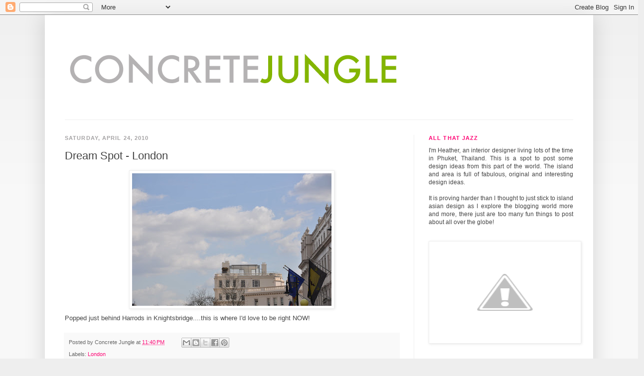

--- FILE ---
content_type: text/html; charset=UTF-8
request_url: http://concretejungledesign.blogspot.com/2010/04/dream-spot-london.html
body_size: 16761
content:
<!DOCTYPE html>
<html class='v2' dir='ltr' lang='en'>
<head>
<link href='https://www.blogger.com/static/v1/widgets/335934321-css_bundle_v2.css' rel='stylesheet' type='text/css'/>
<meta content='width=1100' name='viewport'/>
<meta content='text/html; charset=UTF-8' http-equiv='Content-Type'/>
<meta content='blogger' name='generator'/>
<link href='http://concretejungledesign.blogspot.com/favicon.ico' rel='icon' type='image/x-icon'/>
<link href='http://concretejungledesign.blogspot.com/2010/04/dream-spot-london.html' rel='canonical'/>
<link rel="alternate" type="application/atom+xml" title="Concrete Jungle - Atom" href="http://concretejungledesign.blogspot.com/feeds/posts/default" />
<link rel="alternate" type="application/rss+xml" title="Concrete Jungle - RSS" href="http://concretejungledesign.blogspot.com/feeds/posts/default?alt=rss" />
<link rel="service.post" type="application/atom+xml" title="Concrete Jungle - Atom" href="https://www.blogger.com/feeds/8972770765862350301/posts/default" />

<link rel="alternate" type="application/atom+xml" title="Concrete Jungle - Atom" href="http://concretejungledesign.blogspot.com/feeds/2970187116421626189/comments/default" />
<!--Can't find substitution for tag [blog.ieCssRetrofitLinks]-->
<link href='https://blogger.googleusercontent.com/img/b/R29vZ2xl/AVvXsEiIJc_ruthlXbQ02d4BMRhRBjJ6GbK7qygrydFP-gdSQ09e58gSe_jXwsKc6sR93cD5oA-7-UIeciVwCzIL2L0vEZKVwOqOeYpgkSUAiU_VMV4t-kwgo1EG2Ypvs4bz7dzX6s3s3OFBbbg/s400/DSC_0276.jpg' rel='image_src'/>
<meta content='http://concretejungledesign.blogspot.com/2010/04/dream-spot-london.html' property='og:url'/>
<meta content='Dream Spot - London' property='og:title'/>
<meta content='Popped just behind Harrods in Knightsbridge....this is where I&#39;d love to be right NOW!' property='og:description'/>
<meta content='https://blogger.googleusercontent.com/img/b/R29vZ2xl/AVvXsEiIJc_ruthlXbQ02d4BMRhRBjJ6GbK7qygrydFP-gdSQ09e58gSe_jXwsKc6sR93cD5oA-7-UIeciVwCzIL2L0vEZKVwOqOeYpgkSUAiU_VMV4t-kwgo1EG2Ypvs4bz7dzX6s3s3OFBbbg/w1200-h630-p-k-no-nu/DSC_0276.jpg' property='og:image'/>
<title>Concrete Jungle: Dream Spot - London</title>
<style id='page-skin-1' type='text/css'><!--
/*
-----------------------------------------------
Blogger Template Style
Name:     Simple
Designer: Josh Peterson
URL:      www.noaesthetic.com
----------------------------------------------- */
/* Variable definitions
====================
<Variable name="keycolor" description="Main Color" type="color" default="#66bbdd"/>
<Group description="Page Text" selector="body">
<Variable name="body.font" description="Font" type="font"
default="normal normal 12px Arial, Tahoma, Helvetica, FreeSans, sans-serif"/>
<Variable name="body.text.color" description="Text Color" type="color" default="#222222"/>
</Group>
<Group description="Backgrounds" selector=".body-fauxcolumns-outer">
<Variable name="body.background.color" description="Outer Background" type="color" default="#66bbdd"/>
<Variable name="content.background.color" description="Main Background" type="color" default="#ffffff"/>
<Variable name="header.background.color" description="Header Background" type="color" default="transparent"/>
</Group>
<Group description="Links" selector=".main-outer">
<Variable name="link.color" description="Link Color" type="color" default="#2288bb"/>
<Variable name="link.visited.color" description="Visited Color" type="color" default="#888888"/>
<Variable name="link.hover.color" description="Hover Color" type="color" default="#33aaff"/>
</Group>
<Group description="Blog Title" selector=".header h1">
<Variable name="header.font" description="Font" type="font"
default="normal normal 60px Arial, Tahoma, Helvetica, FreeSans, sans-serif"/>
<Variable name="header.text.color" description="Title Color" type="color" default="#3399bb" />
</Group>
<Group description="Blog Description" selector=".header .description">
<Variable name="description.text.color" description="Description Color" type="color"
default="#777777" />
</Group>
<Group description="Tabs Text" selector=".tabs-inner .widget li a">
<Variable name="tabs.font" description="Font" type="font"
default="normal normal 14px Arial, Tahoma, Helvetica, FreeSans, sans-serif"/>
<Variable name="tabs.text.color" description="Text Color" type="color" default="#999999"/>
<Variable name="tabs.selected.text.color" description="Selected Color" type="color" default="#000000"/>
</Group>
<Group description="Tabs Background" selector=".tabs-outer .PageList">
<Variable name="tabs.background.color" description="Background Color" type="color" default="#f5f5f5"/>
<Variable name="tabs.selected.background.color" description="Selected Color" type="color" default="#eeeeee"/>
</Group>
<Group description="Post Title" selector="h3.post-title, .comments h4">
<Variable name="post.title.font" description="Font" type="font"
default="normal normal 22px Arial, Tahoma, Helvetica, FreeSans, sans-serif"/>
</Group>
<Group description="Date Header" selector=".date-header">
<Variable name="date.header.color" description="Text Color" type="color"
default="#444444"/>
<Variable name="date.header.background.color" description="Background Color" type="color"
default="transparent"/>
</Group>
<Group description="Post Footer" selector=".post-footer">
<Variable name="post.footer.text.color" description="Text Color" type="color" default="#666666"/>
<Variable name="post.footer.background.color" description="Background Color" type="color"
default="#f9f9f9"/>
<Variable name="post.footer.border.color" description="Shadow Color" type="color" default="#eeeeee"/>
</Group>
<Group description="Gadgets" selector="h2">
<Variable name="widget.title.font" description="Title Font" type="font"
default="normal bold 11px Arial, Tahoma, Helvetica, FreeSans, sans-serif"/>
<Variable name="widget.title.text.color" description="Title Color" type="color" default="#000000"/>
<Variable name="widget.alternate.text.color" description="Alternate Color" type="color" default="#999999"/>
</Group>
<Group description="Images" selector=".main-inner">
<Variable name="image.background.color" description="Background Color" type="color" default="#ffffff"/>
<Variable name="image.border.color" description="Border Color" type="color" default="#eeeeee"/>
<Variable name="image.text.color" description="Caption Text Color" type="color" default="#444444"/>
</Group>
<Group description="Accents" selector=".content-inner">
<Variable name="body.rule.color" description="Separator Line Color" type="color" default="#eeeeee"/>
<Variable name="tabs.border.color" description="Tabs Border Color" type="color" default="#eeeeee"/>
</Group>
<Variable name="body.background" description="Body Background" type="background"
color="#eeeeee" default="$(color) none repeat scroll top left"/>
<Variable name="body.background.override" description="Body Background Override" type="string" default=""/>
<Variable name="body.background.gradient.cap" description="Body Gradient Cap" type="url"
default="url(http://www.blogblog.com/1kt/simple/gradients_light.png)"/>
<Variable name="body.background.gradient.tile" description="Body Gradient Tile" type="url"
default="url(http://www.blogblog.com/1kt/simple/body_gradient_tile_light.png)"/>
<Variable name="content.background.color.selector" description="Content Background Color Selector" type="string" default=".content-inner"/>
<Variable name="content.padding" description="Content Padding" type="length" default="10px"/>
<Variable name="content.padding.horizontal" description="Content Horizontal Padding" type="length" default="10px"/>
<Variable name="content.shadow.spread" description="Content Shadow Spread" type="length" default="40px"/>
<Variable name="content.shadow.spread.webkit" description="Content Shadow Spread (WebKit)" type="length" default="5px"/>
<Variable name="content.shadow.spread.ie" description="Content Shadow Spread (IE)" type="length" default="10px"/>
<Variable name="main.border.width" description="Main Border Width" type="length" default="0"/>
<Variable name="header.background.gradient" description="Header Gradient" type="url" default="none"/>
<Variable name="header.shadow.offset.left" description="Header Shadow Offset Left" type="length" default="-1px"/>
<Variable name="header.shadow.offset.top" description="Header Shadow Offset Top" type="length" default="-1px"/>
<Variable name="header.shadow.spread" description="Header Shadow Spread" type="length" default="1px"/>
<Variable name="header.padding" description="Header Padding" type="length" default="30px"/>
<Variable name="header.border.size" description="Header Border Size" type="length" default="1px"/>
<Variable name="header.bottom.border.size" description="Header Bottom Border Size" type="length" default="1px"/>
<Variable name="header.border.horizontalsize" description="Header Horizontal Border Size" type="length" default="0"/>
<Variable name="description.text.size" description="Description Text Size" type="string" default="140%"/>
<Variable name="tabs.margin.top" description="Tabs Margin Top" type="length" default="0" />
<Variable name="tabs.margin.side" description="Tabs Side Margin" type="length" default="30px" />
<Variable name="tabs.background.gradient" description="Tabs Background Gradient" type="url"
default="url(http://www.blogblog.com/1kt/simple/gradients_light.png)"/>
<Variable name="tabs.border.width" description="Tabs Border Width" type="length" default="1px"/>
<Variable name="tabs.bevel.border.width" description="Tabs Bevel Border Width" type="length" default="1px"/>
<Variable name="date.header.padding" description="Date Header Padding" type="string" default="inherit"/>
<Variable name="date.header.letterspacing" description="Date Header Letter Spacing" type="string" default="inherit"/>
<Variable name="date.header.margin" description="Date Header Margin" type="string" default="inherit"/>
<Variable name="post.margin.bottom" description="Post Bottom Margin" type="length" default="25px"/>
<Variable name="image.border.small.size" description="Image Border Small Size" type="length" default="2px"/>
<Variable name="image.border.large.size" description="Image Border Large Size" type="length" default="5px"/>
<Variable name="page.width.selector" description="Page Width Selector" type="string" default=".region-inner"/>
<Variable name="page.width" description="Page Width" type="string" default="auto"/>
<Variable name="main.section.margin" description="Main Section Margin" type="length" default="15px"/>
<Variable name="main.padding" description="Main Padding" type="length" default="15px"/>
<Variable name="main.padding.top" description="Main Padding Top" type="length" default="30px"/>
<Variable name="main.padding.bottom" description="Main Padding Bottom" type="length" default="30px"/>
<Variable name="paging.background"
color="#ffffff"
description="Background of blog paging area" type="background"
default="transparent none no-repeat scroll top center"/>
<Variable name="footer.bevel" description="Bevel border length of footer" type="length" default="0"/>
<Variable name="mobile.background.overlay" description="Mobile Background Overlay" type="string"
default="transparent none repeat scroll top left"/>
<Variable name="mobile.background.size" description="Mobile Background Size" type="string" default="auto"/>
<Variable name="mobile.button.color" description="Mobile Button Color" type="color" default="#ffffff" />
<Variable name="startSide" description="Side where text starts in blog language" type="automatic" default="left"/>
<Variable name="endSide" description="Side where text ends in blog language" type="automatic" default="right"/>
*/
/* Content
----------------------------------------------- */
body {
font: normal normal 12px Arial, Tahoma, Helvetica, FreeSans, sans-serif;
color: #444444;
background: #eeeeee none repeat scroll top left;
padding: 0 40px 40px 40px;
}
html body .region-inner {
min-width: 0;
max-width: 100%;
width: auto;
}
a:link {
text-decoration:none;
color: #fe0574;
}
a:visited {
text-decoration:none;
color: #888888;
}
a:hover {
text-decoration:underline;
color: #33aaff;
}
.body-fauxcolumn-outer .fauxcolumn-inner {
background: transparent url(http://www.blogblog.com/1kt/simple/body_gradient_tile_light.png) repeat scroll top left;
_background-image: none;
}
.body-fauxcolumn-outer .cap-top {
position: absolute;
z-index: 1;
height: 400px;
width: 100%;
background: #eeeeee none repeat scroll top left;
}
.body-fauxcolumn-outer .cap-top .cap-left {
width: 100%;
background: transparent url(http://www.blogblog.com/1kt/simple/gradients_light.png) repeat-x scroll top left;
_background-image: none;
}
.content-outer {
-moz-box-shadow: 0 0 40px rgba(0, 0, 0, .15);
-webkit-box-shadow: 0 0 5px rgba(0, 0, 0, .15);
-goog-ms-box-shadow: 0 0 10px #333333;
box-shadow: 0 0 40px rgba(0, 0, 0, .15);
margin-bottom: 1px;
}
.content-inner {
padding: 10px 10px;
}
.content-inner {
background-color: #ffffff;
}
/* Header
----------------------------------------------- */
.header-outer {
background: transparent none repeat-x scroll 0 -400px;
_background-image: none;
}
.Header h1 {
font: normal normal 60px Arial, Tahoma, Helvetica, FreeSans, sans-serif;
color: #3399bb;
text-shadow: -1px -1px 1px rgba(0, 0, 0, .2);
}
.Header h1 a {
color: #3399bb;
}
.Header .description {
font-size: 140%;
color: #777777;
}
.header-inner .Header .titlewrapper {
padding: 22px 30px;
}
.header-inner .Header .descriptionwrapper {
padding: 0 30px;
}
/* Tabs
----------------------------------------------- */
.tabs-inner .section:first-child {
border-top: 1px solid #eeeeee;
}
.tabs-inner .section:first-child ul {
margin-top: -1px;
border-top: 1px solid #eeeeee;
border-left: 0 solid #eeeeee;
border-right: 0 solid #eeeeee;
}
.tabs-inner .widget ul {
background: #f5f5f5 url(http://www.blogblog.com/1kt/simple/gradients_light.png) repeat-x scroll 0 -800px;
_background-image: none;
border-bottom: 1px solid #eeeeee;
margin-top: 0;
margin-left: -30px;
margin-right: -30px;
}
.tabs-inner .widget li a {
display: inline-block;
padding: .6em 1em;
font: normal normal 14px Arial, Tahoma, Helvetica, FreeSans, sans-serif;
color: #999999;
border-left: 1px solid #ffffff;
border-right: 1px solid #eeeeee;
}
.tabs-inner .widget li:first-child a {
border-left: none;
}
.tabs-inner .widget li.selected a, .tabs-inner .widget li a:hover {
color: #000000;
background-color: #eeeeee;
text-decoration: none;
}
/* Columns
----------------------------------------------- */
.main-outer {
border-top: 0 solid #eeeeee;
}
.fauxcolumn-left-outer .fauxcolumn-inner {
border-right: 1px solid #eeeeee;
}
.fauxcolumn-right-outer .fauxcolumn-inner {
border-left: 1px solid #eeeeee;
}
/* Headings
----------------------------------------------- */
h2 {
margin: 0 0 1em 0;
font: normal bold 11px Arial, Tahoma, Helvetica, FreeSans, sans-serif;
color: #fe0574;
text-transform: uppercase;
letter-spacing: .1em;
}
/* Widgets
----------------------------------------------- */
.widget .zippy {
color: #999999;
text-shadow: 2px 2px 1px rgba(0, 0, 0, .1);
}
.widget .popular-posts ul {
list-style: none;
}
/* Posts
----------------------------------------------- */
.date-header span {
background-color: transparent;
color: #a5a3a4;
padding: inherit;
letter-spacing: 0.1em;
margin: inherit;
}
.main-inner {
padding-top: 30px;
padding-bottom: 30px;
}
.main-inner .column-center-inner {
padding: 0 15px;
}
.main-inner .column-center-inner .section {
margin: 0 15px;
}
.post {
margin: 0 0 25px 0;
}
h3.post-title, .comments h4 {
font: normal normal 22px Arial, Tahoma, Helvetica, FreeSans, sans-serif;
margin: .75em 0 0;
}
.post-body {
font-size: 110%;
line-height: 1.4;
position: relative;
}
.post-body img, .post-body .tr-caption-container, .Profile img, .Image img,
.BlogList .item-thumbnail img {
padding: 2px;
background: #ffffff;
border: 1px solid #eeeeee;
-moz-box-shadow: 1px 1px 5px rgba(0, 0, 0, .1);
-webkit-box-shadow: 1px 1px 5px rgba(0, 0, 0, .1);
box-shadow: 1px 1px 5px rgba(0, 0, 0, .1);
}
.post-body img, .post-body .tr-caption-container {
padding: 5px;
}
.post-body .tr-caption-container {
color: #444444;
}
.post-body .tr-caption-container img {
padding: 0;
background: transparent;
border: none;
-moz-box-shadow: 0 0 0 rgba(0, 0, 0, .1);
-webkit-box-shadow: 0 0 0 rgba(0, 0, 0, .1);
box-shadow: 0 0 0 rgba(0, 0, 0, .1);
}
.post-header {
margin: 0 0 1.5em;
line-height: 1.6;
font-size: 90%;
}
.post-footer {
margin: 20px -2px 0;
padding: 5px 10px;
color: #666666;
background-color: #f9f9f9;
border-bottom: 1px solid #eeeeee;
line-height: 1.6;
font-size: 90%;
}
#comments .comment-author {
padding-top: 1.5em;
border-top: 1px solid #eeeeee;
background-position: 0 1.5em;
}
#comments .comment-author:first-child {
padding-top: 0;
border-top: none;
}
.avatar-image-container {
margin: .2em 0 0;
}
#comments .avatar-image-container img {
border: 1px solid #eeeeee;
}
/* Accents
---------------------------------------------- */
.section-columns td.columns-cell {
border-left: 1px solid #eeeeee;
}
.blog-pager {
background: transparent none no-repeat scroll top center;
}
.blog-pager-older-link, .home-link,
.blog-pager-newer-link {
background-color: #ffffff;
padding: 5px;
}
.footer-outer {
border-top: 0 dashed #bbbbbb;
}
/* Mobile
----------------------------------------------- */
body.mobile  {
background-size: auto;
}
.mobile .body-fauxcolumn-outer {
background: transparent none repeat scroll top left;
}
.mobile .body-fauxcolumn-outer .cap-top {
background-size: 100% auto;
}
.mobile .content-outer {
-webkit-box-shadow: 0 0 3px rgba(0, 0, 0, .15);
box-shadow: 0 0 3px rgba(0, 0, 0, .15);
padding: 0 40px;
}
body.mobile .AdSense {
margin: 0 -40px;
}
.mobile .tabs-inner .widget ul {
margin-left: 0;
margin-right: 0;
}
.mobile .post {
margin: 0;
}
.mobile .main-inner .column-center-inner .section {
margin: 0;
}
.mobile .date-header span {
padding: 0.1em 10px;
margin: 0 -10px;
}
.mobile h3.post-title {
margin: 0;
}
.mobile .blog-pager {
background: transparent none no-repeat scroll top center;
}
.mobile .footer-outer {
border-top: none;
}
.mobile .main-inner, .mobile .footer-inner {
background-color: #ffffff;
}
.mobile-index-contents {
color: #444444;
}
.mobile-link-button {
background-color: #fe0574;
}
.mobile-link-button a:link, .mobile-link-button a:visited {
color: #ffffff;
}
.mobile .tabs-inner .section:first-child {
border-top: none;
}
.mobile .tabs-inner .PageList .widget-content {
background-color: #eeeeee;
color: #000000;
border-top: 1px solid #eeeeee;
border-bottom: 1px solid #eeeeee;
}
.mobile .tabs-inner .PageList .widget-content .pagelist-arrow {
border-left: 1px solid #eeeeee;
}

--></style>
<style id='template-skin-1' type='text/css'><!--
body {
min-width: 1100px;
}
.content-outer, .content-fauxcolumn-outer, .region-inner {
min-width: 1100px;
max-width: 1100px;
_width: 1100px;
}
.main-inner .columns {
padding-left: 0px;
padding-right: 350px;
}
.main-inner .fauxcolumn-center-outer {
left: 0px;
right: 350px;
/* IE6 does not respect left and right together */
_width: expression(this.parentNode.offsetWidth -
parseInt("0px") -
parseInt("350px") + 'px');
}
.main-inner .fauxcolumn-left-outer {
width: 0px;
}
.main-inner .fauxcolumn-right-outer {
width: 350px;
}
.main-inner .column-left-outer {
width: 0px;
right: 100%;
margin-left: -0px;
}
.main-inner .column-right-outer {
width: 350px;
margin-right: -350px;
}
#layout {
min-width: 0;
}
#layout .content-outer {
min-width: 0;
width: 800px;
}
#layout .region-inner {
min-width: 0;
width: auto;
}
body#layout div.add_widget {
padding: 8px;
}
body#layout div.add_widget a {
margin-left: 32px;
}
--></style>
<link href='https://www.blogger.com/dyn-css/authorization.css?targetBlogID=8972770765862350301&amp;zx=087eb2dc-76f8-4e5f-b3e0-e3573893254e' media='none' onload='if(media!=&#39;all&#39;)media=&#39;all&#39;' rel='stylesheet'/><noscript><link href='https://www.blogger.com/dyn-css/authorization.css?targetBlogID=8972770765862350301&amp;zx=087eb2dc-76f8-4e5f-b3e0-e3573893254e' rel='stylesheet'/></noscript>
<meta name='google-adsense-platform-account' content='ca-host-pub-1556223355139109'/>
<meta name='google-adsense-platform-domain' content='blogspot.com'/>

</head>
<body class='loading'>
<div class='navbar section' id='navbar' name='Navbar'><div class='widget Navbar' data-version='1' id='Navbar1'><script type="text/javascript">
    function setAttributeOnload(object, attribute, val) {
      if(window.addEventListener) {
        window.addEventListener('load',
          function(){ object[attribute] = val; }, false);
      } else {
        window.attachEvent('onload', function(){ object[attribute] = val; });
      }
    }
  </script>
<div id="navbar-iframe-container"></div>
<script type="text/javascript" src="https://apis.google.com/js/platform.js"></script>
<script type="text/javascript">
      gapi.load("gapi.iframes:gapi.iframes.style.bubble", function() {
        if (gapi.iframes && gapi.iframes.getContext) {
          gapi.iframes.getContext().openChild({
              url: 'https://www.blogger.com/navbar/8972770765862350301?po\x3d2970187116421626189\x26origin\x3dhttp://concretejungledesign.blogspot.com',
              where: document.getElementById("navbar-iframe-container"),
              id: "navbar-iframe"
          });
        }
      });
    </script><script type="text/javascript">
(function() {
var script = document.createElement('script');
script.type = 'text/javascript';
script.src = '//pagead2.googlesyndication.com/pagead/js/google_top_exp.js';
var head = document.getElementsByTagName('head')[0];
if (head) {
head.appendChild(script);
}})();
</script>
</div></div>
<div class='body-fauxcolumns'>
<div class='fauxcolumn-outer body-fauxcolumn-outer'>
<div class='cap-top'>
<div class='cap-left'></div>
<div class='cap-right'></div>
</div>
<div class='fauxborder-left'>
<div class='fauxborder-right'></div>
<div class='fauxcolumn-inner'>
</div>
</div>
<div class='cap-bottom'>
<div class='cap-left'></div>
<div class='cap-right'></div>
</div>
</div>
</div>
<div class='content'>
<div class='content-fauxcolumns'>
<div class='fauxcolumn-outer content-fauxcolumn-outer'>
<div class='cap-top'>
<div class='cap-left'></div>
<div class='cap-right'></div>
</div>
<div class='fauxborder-left'>
<div class='fauxborder-right'></div>
<div class='fauxcolumn-inner'>
</div>
</div>
<div class='cap-bottom'>
<div class='cap-left'></div>
<div class='cap-right'></div>
</div>
</div>
</div>
<div class='content-outer'>
<div class='content-cap-top cap-top'>
<div class='cap-left'></div>
<div class='cap-right'></div>
</div>
<div class='fauxborder-left content-fauxborder-left'>
<div class='fauxborder-right content-fauxborder-right'></div>
<div class='content-inner'>
<header>
<div class='header-outer'>
<div class='header-cap-top cap-top'>
<div class='cap-left'></div>
<div class='cap-right'></div>
</div>
<div class='fauxborder-left header-fauxborder-left'>
<div class='fauxborder-right header-fauxborder-right'></div>
<div class='region-inner header-inner'>
<div class='header section' id='header' name='Header'><div class='widget Header' data-version='1' id='Header1'>
<div id='header-inner'>
<a href='http://concretejungledesign.blogspot.com/' style='display: block'>
<img alt='Concrete Jungle' height='200px; ' id='Header1_headerimg' src='https://blogger.googleusercontent.com/img/b/R29vZ2xl/AVvXsEgDekwHCaOw1Yow5Wnpp8E6nyGIrp4-0bSz_EUpnsZLXVqJ4ixjhyphenhyphenyW5Kjbm4Q355qPTjrYeTVucpYc6LazaJDlFtqIF0wApVVQGmqYWH0o4O3vujevrvLLcEFdXSyvjgNH3qah9hN9ZF30/s1600/Picture-1.png' style='display: block' width='850px; '/>
</a>
</div>
</div></div>
</div>
</div>
<div class='header-cap-bottom cap-bottom'>
<div class='cap-left'></div>
<div class='cap-right'></div>
</div>
</div>
</header>
<div class='tabs-outer'>
<div class='tabs-cap-top cap-top'>
<div class='cap-left'></div>
<div class='cap-right'></div>
</div>
<div class='fauxborder-left tabs-fauxborder-left'>
<div class='fauxborder-right tabs-fauxborder-right'></div>
<div class='region-inner tabs-inner'>
<div class='tabs no-items section' id='crosscol' name='Cross-Column'></div>
<div class='tabs no-items section' id='crosscol-overflow' name='Cross-Column 2'></div>
</div>
</div>
<div class='tabs-cap-bottom cap-bottom'>
<div class='cap-left'></div>
<div class='cap-right'></div>
</div>
</div>
<div class='main-outer'>
<div class='main-cap-top cap-top'>
<div class='cap-left'></div>
<div class='cap-right'></div>
</div>
<div class='fauxborder-left main-fauxborder-left'>
<div class='fauxborder-right main-fauxborder-right'></div>
<div class='region-inner main-inner'>
<div class='columns fauxcolumns'>
<div class='fauxcolumn-outer fauxcolumn-center-outer'>
<div class='cap-top'>
<div class='cap-left'></div>
<div class='cap-right'></div>
</div>
<div class='fauxborder-left'>
<div class='fauxborder-right'></div>
<div class='fauxcolumn-inner'>
</div>
</div>
<div class='cap-bottom'>
<div class='cap-left'></div>
<div class='cap-right'></div>
</div>
</div>
<div class='fauxcolumn-outer fauxcolumn-left-outer'>
<div class='cap-top'>
<div class='cap-left'></div>
<div class='cap-right'></div>
</div>
<div class='fauxborder-left'>
<div class='fauxborder-right'></div>
<div class='fauxcolumn-inner'>
</div>
</div>
<div class='cap-bottom'>
<div class='cap-left'></div>
<div class='cap-right'></div>
</div>
</div>
<div class='fauxcolumn-outer fauxcolumn-right-outer'>
<div class='cap-top'>
<div class='cap-left'></div>
<div class='cap-right'></div>
</div>
<div class='fauxborder-left'>
<div class='fauxborder-right'></div>
<div class='fauxcolumn-inner'>
</div>
</div>
<div class='cap-bottom'>
<div class='cap-left'></div>
<div class='cap-right'></div>
</div>
</div>
<!-- corrects IE6 width calculation -->
<div class='columns-inner'>
<div class='column-center-outer'>
<div class='column-center-inner'>
<div class='main section' id='main' name='Main'><div class='widget Blog' data-version='1' id='Blog1'>
<div class='blog-posts hfeed'>

          <div class="date-outer">
        
<h2 class='date-header'><span>Saturday, April 24, 2010</span></h2>

          <div class="date-posts">
        
<div class='post-outer'>
<div class='post hentry'>
<a name='2970187116421626189'></a>
<h3 class='post-title entry-title'>
Dream Spot - London
</h3>
<div class='post-header'>
<div class='post-header-line-1'></div>
</div>
<div class='post-body entry-content' id='post-body-2970187116421626189'>
<a href="https://blogger.googleusercontent.com/img/b/R29vZ2xl/AVvXsEiIJc_ruthlXbQ02d4BMRhRBjJ6GbK7qygrydFP-gdSQ09e58gSe_jXwsKc6sR93cD5oA-7-UIeciVwCzIL2L0vEZKVwOqOeYpgkSUAiU_VMV4t-kwgo1EG2Ypvs4bz7dzX6s3s3OFBbbg/s1600/DSC_0276.jpg" onblur="try {parent.deselectBloggerImageGracefully();} catch(e) {}"><img alt="" border="0" id="BLOGGER_PHOTO_ID_5463745801882758130" src="https://blogger.googleusercontent.com/img/b/R29vZ2xl/AVvXsEiIJc_ruthlXbQ02d4BMRhRBjJ6GbK7qygrydFP-gdSQ09e58gSe_jXwsKc6sR93cD5oA-7-UIeciVwCzIL2L0vEZKVwOqOeYpgkSUAiU_VMV4t-kwgo1EG2Ypvs4bz7dzX6s3s3OFBbbg/s400/DSC_0276.jpg" style="display:block; margin:0px auto 10px; text-align:center;cursor:pointer; cursor:hand;width: 400px; height: 266px;" /></a>Popped just behind Harrods in Knightsbridge....this is where I'd love to be right NOW!
<div style='clear: both;'></div>
</div>
<div class='post-footer'>
<div class='post-footer-line post-footer-line-1'><span class='post-author vcard'>
Posted by
<span class='fn'>Concrete Jungle</span>
</span>
<span class='post-timestamp'>
at
<a class='timestamp-link' href='http://concretejungledesign.blogspot.com/2010/04/dream-spot-london.html' rel='bookmark' title='permanent link'><abbr class='published' title='2010-04-24T23:40:00+07:00'>11:40&#8239;PM</abbr></a>
</span>
<span class='post-comment-link'>
</span>
<span class='post-icons'>
<span class='item-control blog-admin pid-782883757'>
<a href='https://www.blogger.com/post-edit.g?blogID=8972770765862350301&postID=2970187116421626189&from=pencil' title='Edit Post'>
<img alt='' class='icon-action' height='18' src='https://resources.blogblog.com/img/icon18_edit_allbkg.gif' width='18'/>
</a>
</span>
</span>
<div class='post-share-buttons goog-inline-block'>
<a class='goog-inline-block share-button sb-email' href='https://www.blogger.com/share-post.g?blogID=8972770765862350301&postID=2970187116421626189&target=email' target='_blank' title='Email This'><span class='share-button-link-text'>Email This</span></a><a class='goog-inline-block share-button sb-blog' href='https://www.blogger.com/share-post.g?blogID=8972770765862350301&postID=2970187116421626189&target=blog' onclick='window.open(this.href, "_blank", "height=270,width=475"); return false;' target='_blank' title='BlogThis!'><span class='share-button-link-text'>BlogThis!</span></a><a class='goog-inline-block share-button sb-twitter' href='https://www.blogger.com/share-post.g?blogID=8972770765862350301&postID=2970187116421626189&target=twitter' target='_blank' title='Share to X'><span class='share-button-link-text'>Share to X</span></a><a class='goog-inline-block share-button sb-facebook' href='https://www.blogger.com/share-post.g?blogID=8972770765862350301&postID=2970187116421626189&target=facebook' onclick='window.open(this.href, "_blank", "height=430,width=640"); return false;' target='_blank' title='Share to Facebook'><span class='share-button-link-text'>Share to Facebook</span></a><a class='goog-inline-block share-button sb-pinterest' href='https://www.blogger.com/share-post.g?blogID=8972770765862350301&postID=2970187116421626189&target=pinterest' target='_blank' title='Share to Pinterest'><span class='share-button-link-text'>Share to Pinterest</span></a>
</div>
</div>
<div class='post-footer-line post-footer-line-2'><span class='post-labels'>
Labels:
<a href='http://concretejungledesign.blogspot.com/search/label/London' rel='tag'>London</a>
</span>
</div>
<div class='post-footer-line post-footer-line-3'></div>
</div>
</div>
<div class='comments' id='comments'>
<a name='comments'></a>
<h4>No comments:</h4>
<div id='Blog1_comments-block-wrapper'>
<dl class='avatar-comment-indent' id='comments-block'>
</dl>
</div>
<p class='comment-footer'>
<a href='https://www.blogger.com/comment/fullpage/post/8972770765862350301/2970187116421626189' onclick='javascript:window.open(this.href, "bloggerPopup", "toolbar=0,location=0,statusbar=1,menubar=0,scrollbars=yes,width=640,height=500"); return false;'>Post a Comment</a>
</p>
</div>
</div>

        </div></div>
      
</div>
<div class='blog-pager' id='blog-pager'>
<span id='blog-pager-newer-link'>
<a class='blog-pager-newer-link' href='http://concretejungledesign.blogspot.com/2010/04/blossoms-busting-out-in-london.html' id='Blog1_blog-pager-newer-link' title='Newer Post'>Newer Post</a>
</span>
<span id='blog-pager-older-link'>
<a class='blog-pager-older-link' href='http://concretejungledesign.blogspot.com/2010/04/london-treats.html' id='Blog1_blog-pager-older-link' title='Older Post'>Older Post</a>
</span>
<a class='home-link' href='http://concretejungledesign.blogspot.com/'>Home</a>
</div>
<div class='clear'></div>
<div class='post-feeds'>
<div class='feed-links'>
Subscribe to:
<a class='feed-link' href='http://concretejungledesign.blogspot.com/feeds/2970187116421626189/comments/default' target='_blank' type='application/atom+xml'>Post Comments (Atom)</a>
</div>
</div>
</div></div>
</div>
</div>
<div class='column-left-outer'>
<div class='column-left-inner'>
<aside>
</aside>
</div>
</div>
<div class='column-right-outer'>
<div class='column-right-inner'>
<aside>
<div class='sidebar section' id='sidebar-right-1'><div class='widget Text' data-version='1' id='Text1'>
<h2 class='title'>All That Jazz</h2>
<div class='widget-content'>
<div style="text-align: justify;">I'm Heather, an interior designer living lots of the time in Phuket, Thailand. This is a spot to post some design ideas from this part of the world. The island and area is full of fabulous, original and interesting design ideas.<br /><br />It is proving harder than I thought to just stick to island asian design as I explore the blogging world more and more, there just are too many fun things to post about all over the globe!</div>
</div>
<div class='clear'></div>
</div><div class='widget Image' data-version='1' id='Image2'>
<div class='widget-content'>
<a href='http://www.2810phuket.com'>
<img alt='' height='200' id='Image2_img' src='http://1.bp.blogspot.com/_EgJni9m90QU/S9Q2OSe1AdI/AAAAAAAADYs/upzuKQBAL60/S310/2810.png' width='300'/>
</a>
<br/>
</div>
<div class='clear'></div>
</div><div class='widget Image' data-version='1' id='Image4'>
<div class='widget-content'>
<a href='http://www.whousephuket.com'>
<img alt='' height='226' id='Image4_img' src='http://2.bp.blogspot.com/_EgJni9m90QU/S9Q23AIbiqI/AAAAAAAADY8/SIrkSbzHDKQ/S310/whouse.png' width='300'/>
</a>
<br/>
</div>
<div class='clear'></div>
</div><div class='widget Image' data-version='1' id='Image3'>
<div class='widget-content'>
<a href='http://www.theoasisphuket.com'>
<img alt='' height='201' id='Image3_img' src='http://2.bp.blogspot.com/_EgJni9m90QU/S9Q2w4OIvSI/AAAAAAAADY0/iNFGYoMdopY/S310/oasis.png' width='300'/>
</a>
<br/>
</div>
<div class='clear'></div>
</div><div class='widget HTML' data-version='1' id='HTML1'>
<h2 class='title'>Subscribe via email</h2>
<div class='widget-content'>
<form action="http://feedburner.google.com/fb/a/mailverify" style="border:1px solid #ccc;padding:3px;text-align:center;" target="popupwindow" method="post" onsubmit="window.open('http://feedburner.google.com/fb/a/mailverify?uri=concretejungleblogspot/Gwes', 'popupwindow', 'scrollbars=yes,width=550,height=520');return true"><p>Enter your email address:</p><p><input style="width:140px" name="email" type="text"/></p><input value="concretejungleblogspot/Gwes" name="uri" type="hidden"/><input value="en_US" name="loc" type="hidden"/><input value="Subscribe" type="submit"/><p>Delivered by <a href="http://feedburner.google.com" target="_blank">FeedBurner</a></p></form>
</div>
<div class='clear'></div>
</div><div class='widget Followers' data-version='1' id='Followers1'>
<h2 class='title'>Followers</h2>
<div class='widget-content'>
<div id='Followers1-wrapper'>
<div style='margin-right:2px;'>
<div><script type="text/javascript" src="https://apis.google.com/js/platform.js"></script>
<div id="followers-iframe-container"></div>
<script type="text/javascript">
    window.followersIframe = null;
    function followersIframeOpen(url) {
      gapi.load("gapi.iframes", function() {
        if (gapi.iframes && gapi.iframes.getContext) {
          window.followersIframe = gapi.iframes.getContext().openChild({
            url: url,
            where: document.getElementById("followers-iframe-container"),
            messageHandlersFilter: gapi.iframes.CROSS_ORIGIN_IFRAMES_FILTER,
            messageHandlers: {
              '_ready': function(obj) {
                window.followersIframe.getIframeEl().height = obj.height;
              },
              'reset': function() {
                window.followersIframe.close();
                followersIframeOpen("https://www.blogger.com/followers/frame/8972770765862350301?colors\x3dCgt0cmFuc3BhcmVudBILdHJhbnNwYXJlbnQaByM0NDQ0NDQiByNmZTA1NzQqByNmZmZmZmYyByNmZTA1NzQ6ByM0NDQ0NDRCByNmZTA1NzRKByM5OTk5OTlSByNmZTA1NzRaC3RyYW5zcGFyZW50\x26pageSize\x3d21\x26hl\x3den\x26origin\x3dhttp://concretejungledesign.blogspot.com");
              },
              'open': function(url) {
                window.followersIframe.close();
                followersIframeOpen(url);
              }
            }
          });
        }
      });
    }
    followersIframeOpen("https://www.blogger.com/followers/frame/8972770765862350301?colors\x3dCgt0cmFuc3BhcmVudBILdHJhbnNwYXJlbnQaByM0NDQ0NDQiByNmZTA1NzQqByNmZmZmZmYyByNmZTA1NzQ6ByM0NDQ0NDRCByNmZTA1NzRKByM5OTk5OTlSByNmZTA1NzRaC3RyYW5zcGFyZW50\x26pageSize\x3d21\x26hl\x3den\x26origin\x3dhttp://concretejungledesign.blogspot.com");
  </script></div>
</div>
</div>
<div class='clear'></div>
</div>
</div><div class='widget Subscribe' data-version='1' id='Subscribe1'>
<div style='white-space:nowrap'>
<h2 class='title'>Subscribe</h2>
<div class='widget-content'>
<div class='subscribe-wrapper subscribe-type-POST'>
<div class='subscribe expanded subscribe-type-POST' id='SW_READER_LIST_Subscribe1POST' style='display:none;'>
<div class='top'>
<span class='inner' onclick='return(_SW_toggleReaderList(event, "Subscribe1POST"));'>
<img class='subscribe-dropdown-arrow' src='https://resources.blogblog.com/img/widgets/arrow_dropdown.gif'/>
<img align='absmiddle' alt='' border='0' class='feed-icon' src='https://resources.blogblog.com/img/icon_feed12.png'/>
Posts
</span>
<div class='feed-reader-links'>
<a class='feed-reader-link' href='https://www.netvibes.com/subscribe.php?url=http%3A%2F%2Fconcretejungledesign.blogspot.com%2Ffeeds%2Fposts%2Fdefault' target='_blank'>
<img src='https://resources.blogblog.com/img/widgets/subscribe-netvibes.png'/>
</a>
<a class='feed-reader-link' href='https://add.my.yahoo.com/content?url=http%3A%2F%2Fconcretejungledesign.blogspot.com%2Ffeeds%2Fposts%2Fdefault' target='_blank'>
<img src='https://resources.blogblog.com/img/widgets/subscribe-yahoo.png'/>
</a>
<a class='feed-reader-link' href='http://concretejungledesign.blogspot.com/feeds/posts/default' target='_blank'>
<img align='absmiddle' class='feed-icon' src='https://resources.blogblog.com/img/icon_feed12.png'/>
                  Atom
                </a>
</div>
</div>
<div class='bottom'></div>
</div>
<div class='subscribe' id='SW_READER_LIST_CLOSED_Subscribe1POST' onclick='return(_SW_toggleReaderList(event, "Subscribe1POST"));'>
<div class='top'>
<span class='inner'>
<img class='subscribe-dropdown-arrow' src='https://resources.blogblog.com/img/widgets/arrow_dropdown.gif'/>
<span onclick='return(_SW_toggleReaderList(event, "Subscribe1POST"));'>
<img align='absmiddle' alt='' border='0' class='feed-icon' src='https://resources.blogblog.com/img/icon_feed12.png'/>
Posts
</span>
</span>
</div>
<div class='bottom'></div>
</div>
</div>
<div class='subscribe-wrapper subscribe-type-PER_POST'>
<div class='subscribe expanded subscribe-type-PER_POST' id='SW_READER_LIST_Subscribe1PER_POST' style='display:none;'>
<div class='top'>
<span class='inner' onclick='return(_SW_toggleReaderList(event, "Subscribe1PER_POST"));'>
<img class='subscribe-dropdown-arrow' src='https://resources.blogblog.com/img/widgets/arrow_dropdown.gif'/>
<img align='absmiddle' alt='' border='0' class='feed-icon' src='https://resources.blogblog.com/img/icon_feed12.png'/>
Comments
</span>
<div class='feed-reader-links'>
<a class='feed-reader-link' href='https://www.netvibes.com/subscribe.php?url=http%3A%2F%2Fconcretejungledesign.blogspot.com%2Ffeeds%2F2970187116421626189%2Fcomments%2Fdefault' target='_blank'>
<img src='https://resources.blogblog.com/img/widgets/subscribe-netvibes.png'/>
</a>
<a class='feed-reader-link' href='https://add.my.yahoo.com/content?url=http%3A%2F%2Fconcretejungledesign.blogspot.com%2Ffeeds%2F2970187116421626189%2Fcomments%2Fdefault' target='_blank'>
<img src='https://resources.blogblog.com/img/widgets/subscribe-yahoo.png'/>
</a>
<a class='feed-reader-link' href='http://concretejungledesign.blogspot.com/feeds/2970187116421626189/comments/default' target='_blank'>
<img align='absmiddle' class='feed-icon' src='https://resources.blogblog.com/img/icon_feed12.png'/>
                  Atom
                </a>
</div>
</div>
<div class='bottom'></div>
</div>
<div class='subscribe' id='SW_READER_LIST_CLOSED_Subscribe1PER_POST' onclick='return(_SW_toggleReaderList(event, "Subscribe1PER_POST"));'>
<div class='top'>
<span class='inner'>
<img class='subscribe-dropdown-arrow' src='https://resources.blogblog.com/img/widgets/arrow_dropdown.gif'/>
<span onclick='return(_SW_toggleReaderList(event, "Subscribe1PER_POST"));'>
<img align='absmiddle' alt='' border='0' class='feed-icon' src='https://resources.blogblog.com/img/icon_feed12.png'/>
Comments
</span>
</span>
</div>
<div class='bottom'></div>
</div>
</div>
<div style='clear:both'></div>
</div>
</div>
<div class='clear'></div>
</div><div class='widget HTML' data-version='1' id='HTML2'>
<h2 class='title'>As Featured In</h2>
<div class='widget-content'>
<a href="http://www.concretejungleblogspot.com/p/phuket-tatler.html">
<img src="http://i759.photobucket.com/albums/xx239/Bonjourhello/Concrete%20Jungle/C1-1.png" />
</a><br />

<a href="http://www.concretejungleblogspot.com/p/baan-lae-suan.html">
<img src="http://i759.photobucket.com/albums/xx239/Bonjourhello/Concrete%20Jungle/baan.png" />
</a><br />

<a href="http://www.concretejungleblogspot.com/p/tropical-homes.html">
<img src="http://i759.photobucket.com/albums/xx239/Bonjourhello/Concrete%20Jungle/B1-1.png" />
</a> <br />

<a href="http://www.concretejungleblogspot.com/p/property-report-thailand.html">
<img src="http://i759.photobucket.com/albums/xx239/Bonjourhello/Concrete%20Jungle/D1-1.png" />
</a><br />

<img src="http://i759.photobucket.com/albums/xx239/Bonjourhello/Concrete%20Jungle/D-1.png" />
</div>
<div class='clear'></div>
</div><div class='widget BlogList' data-version='1' id='BlogList1'>
<h2 class='title'>Inspiring Links</h2>
<div class='widget-content'>
<div class='blog-list-container' id='BlogList1_container'>
<ul id='BlogList1_blogs'>
</ul>
<div class='clear'></div>
</div>
</div>
</div><div class='widget Label' data-version='1' id='Label1'>
<h2>Categories</h2>
<div class='widget-content list-label-widget-content'>
<ul>
<li>
<a dir='ltr' href='http://concretejungledesign.blogspot.com/search/label/10th%20Serpentine%20Pavilion'>10th Serpentine Pavilion</a>
<span dir='ltr'>(1)</span>
</li>
<li>
<a dir='ltr' href='http://concretejungledesign.blogspot.com/search/label/28%2F10'>28/10</a>
<span dir='ltr'>(27)</span>
</li>
<li>
<a dir='ltr' href='http://concretejungledesign.blogspot.com/search/label/67%2F10'>67/10</a>
<span dir='ltr'>(2)</span>
</li>
<li>
<a dir='ltr' href='http://concretejungledesign.blogspot.com/search/label/Accessories'>Accessories</a>
<span dir='ltr'>(2)</span>
</li>
<li>
<a dir='ltr' href='http://concretejungledesign.blogspot.com/search/label/amber%20room'>amber room</a>
<span dir='ltr'>(1)</span>
</li>
<li>
<a dir='ltr' href='http://concretejungledesign.blogspot.com/search/label/Anthropologie'>Anthropologie</a>
<span dir='ltr'>(1)</span>
</li>
<li>
<a dir='ltr' href='http://concretejungledesign.blogspot.com/search/label/Architecture'>Architecture</a>
<span dir='ltr'>(8)</span>
</li>
<li>
<a dir='ltr' href='http://concretejungledesign.blogspot.com/search/label/Bangkok'>Bangkok</a>
<span dir='ltr'>(11)</span>
</li>
<li>
<a dir='ltr' href='http://concretejungledesign.blogspot.com/search/label/Barges'>Barges</a>
<span dir='ltr'>(7)</span>
</li>
<li>
<a dir='ltr' href='http://concretejungledesign.blogspot.com/search/label/Beautiful%20people%20Myranmar'>Beautiful people Myranmar</a>
<span dir='ltr'>(1)</span>
</li>
<li>
<a dir='ltr' href='http://concretejungledesign.blogspot.com/search/label/Bedrooms'>Bedrooms</a>
<span dir='ltr'>(2)</span>
</li>
<li>
<a dir='ltr' href='http://concretejungledesign.blogspot.com/search/label/Beijing'>Beijing</a>
<span dir='ltr'>(7)</span>
</li>
<li>
<a dir='ltr' href='http://concretejungledesign.blogspot.com/search/label/Berlin'>Berlin</a>
<span dir='ltr'>(2)</span>
</li>
<li>
<a dir='ltr' href='http://concretejungledesign.blogspot.com/search/label/Best%20Wishes%20to%20Vic'>Best Wishes to Vic</a>
<span dir='ltr'>(1)</span>
</li>
<li>
<a dir='ltr' href='http://concretejungledesign.blogspot.com/search/label/Bikes'>Bikes</a>
<span dir='ltr'>(4)</span>
</li>
<li>
<a dir='ltr' href='http://concretejungledesign.blogspot.com/search/label/Birthday%20%20Celebrations'>Birthday  Celebrations</a>
<span dir='ltr'>(1)</span>
</li>
<li>
<a dir='ltr' href='http://concretejungledesign.blogspot.com/search/label/Bitter%20Girl'>Bitter Girl</a>
<span dir='ltr'>(1)</span>
</li>
<li>
<a dir='ltr' href='http://concretejungledesign.blogspot.com/search/label/Blog%20Award'>Blog Award</a>
<span dir='ltr'>(2)</span>
</li>
<li>
<a dir='ltr' href='http://concretejungledesign.blogspot.com/search/label/Blue%20in%20Phuket'>Blue in Phuket</a>
<span dir='ltr'>(3)</span>
</li>
<li>
<a dir='ltr' href='http://concretejungledesign.blogspot.com/search/label/Blues'>Blues</a>
<span dir='ltr'>(2)</span>
</li>
<li>
<a dir='ltr' href='http://concretejungledesign.blogspot.com/search/label/Boat%20Lagoon'>Boat Lagoon</a>
<span dir='ltr'>(1)</span>
</li>
<li>
<a dir='ltr' href='http://concretejungledesign.blogspot.com/search/label/Brittany'>Brittany</a>
<span dir='ltr'>(3)</span>
</li>
<li>
<a dir='ltr' href='http://concretejungledesign.blogspot.com/search/label/Cafes'>Cafes</a>
<span dir='ltr'>(1)</span>
</li>
<li>
<a dir='ltr' href='http://concretejungledesign.blogspot.com/search/label/Cambodian%20Luxe'>Cambodian Luxe</a>
<span dir='ltr'>(1)</span>
</li>
<li>
<a dir='ltr' href='http://concretejungledesign.blogspot.com/search/label/catalogue%20living'>catalogue living</a>
<span dir='ltr'>(1)</span>
</li>
<li>
<a dir='ltr' href='http://concretejungledesign.blogspot.com/search/label/catherine%27s%20palace%20russia'>catherine&#39;s palace russia</a>
<span dir='ltr'>(2)</span>
</li>
<li>
<a dir='ltr' href='http://concretejungledesign.blogspot.com/search/label/Cement%20construction'>Cement construction</a>
<span dir='ltr'>(1)</span>
</li>
<li>
<a dir='ltr' href='http://concretejungledesign.blogspot.com/search/label/Chairs'>Chairs</a>
<span dir='ltr'>(2)</span>
</li>
<li>
<a dir='ltr' href='http://concretejungledesign.blogspot.com/search/label/Chandeliers'>Chandeliers</a>
<span dir='ltr'>(2)</span>
</li>
<li>
<a dir='ltr' href='http://concretejungledesign.blogspot.com/search/label/charcoal%20walls'>charcoal walls</a>
<span dir='ltr'>(1)</span>
</li>
<li>
<a dir='ltr' href='http://concretejungledesign.blogspot.com/search/label/China'>China</a>
<span dir='ltr'>(2)</span>
</li>
<li>
<a dir='ltr' href='http://concretejungledesign.blogspot.com/search/label/chinese%20drawing%20room'>chinese drawing room</a>
<span dir='ltr'>(1)</span>
</li>
<li>
<a dir='ltr' href='http://concretejungledesign.blogspot.com/search/label/Christmas'>Christmas</a>
<span dir='ltr'>(15)</span>
</li>
<li>
<a dir='ltr' href='http://concretejungledesign.blogspot.com/search/label/Concrete%20Jungle'>Concrete Jungle</a>
<span dir='ltr'>(2)</span>
</li>
<li>
<a dir='ltr' href='http://concretejungledesign.blogspot.com/search/label/Contemporary'>Contemporary</a>
<span dir='ltr'>(4)</span>
</li>
<li>
<a dir='ltr' href='http://concretejungledesign.blogspot.com/search/label/Contemporary%20Canada'>Contemporary Canada</a>
<span dir='ltr'>(2)</span>
</li>
<li>
<a dir='ltr' href='http://concretejungledesign.blogspot.com/search/label/Contemporary%20Greece'>Contemporary Greece</a>
<span dir='ltr'>(1)</span>
</li>
<li>
<a dir='ltr' href='http://concretejungledesign.blogspot.com/search/label/Cottage'>Cottage</a>
<span dir='ltr'>(1)</span>
</li>
<li>
<a dir='ltr' href='http://concretejungledesign.blogspot.com/search/label/Denmark'>Denmark</a>
<span dir='ltr'>(1)</span>
</li>
<li>
<a dir='ltr' href='http://concretejungledesign.blogspot.com/search/label/Elephants'>Elephants</a>
<span dir='ltr'>(1)</span>
</li>
<li>
<a dir='ltr' href='http://concretejungledesign.blogspot.com/search/label/Entrances'>Entrances</a>
<span dir='ltr'>(1)</span>
</li>
<li>
<a dir='ltr' href='http://concretejungledesign.blogspot.com/search/label/Exchanges'>Exchanges</a>
<span dir='ltr'>(1)</span>
</li>
<li>
<a dir='ltr' href='http://concretejungledesign.blogspot.com/search/label/Fabulous%20Faucets'>Fabulous Faucets</a>
<span dir='ltr'>(1)</span>
</li>
<li>
<a dir='ltr' href='http://concretejungledesign.blogspot.com/search/label/Falaknuma%20India'>Falaknuma India</a>
<span dir='ltr'>(2)</span>
</li>
<li>
<a dir='ltr' href='http://concretejungledesign.blogspot.com/search/label/Falkanuma%20Palace%20India'>Falkanuma Palace India</a>
<span dir='ltr'>(1)</span>
</li>
<li>
<a dir='ltr' href='http://concretejungledesign.blogspot.com/search/label/Fall%20Colours'>Fall Colours</a>
<span dir='ltr'>(3)</span>
</li>
<li>
<a dir='ltr' href='http://concretejungledesign.blogspot.com/search/label/Family'>Family</a>
<span dir='ltr'>(3)</span>
</li>
<li>
<a dir='ltr' href='http://concretejungledesign.blogspot.com/search/label/Fireplaces'>Fireplaces</a>
<span dir='ltr'>(1)</span>
</li>
<li>
<a dir='ltr' href='http://concretejungledesign.blogspot.com/search/label/For%20Sale'>For Sale</a>
<span dir='ltr'>(1)</span>
</li>
<li>
<a dir='ltr' href='http://concretejungledesign.blogspot.com/search/label/Fountains'>Fountains</a>
<span dir='ltr'>(3)</span>
</li>
<li>
<a dir='ltr' href='http://concretejungledesign.blogspot.com/search/label/France'>France</a>
<span dir='ltr'>(27)</span>
</li>
<li>
<a dir='ltr' href='http://concretejungledesign.blogspot.com/search/label/France%20Poland%20London'>France Poland London</a>
<span dir='ltr'>(3)</span>
</li>
<li>
<a dir='ltr' href='http://concretejungledesign.blogspot.com/search/label/French%20Design'>French Design</a>
<span dir='ltr'>(1)</span>
</li>
<li>
<a dir='ltr' href='http://concretejungledesign.blogspot.com/search/label/Gardens'>Gardens</a>
<span dir='ltr'>(3)</span>
</li>
<li>
<a dir='ltr' href='http://concretejungledesign.blogspot.com/search/label/Hip%20Hotels'>Hip Hotels</a>
<span dir='ltr'>(4)</span>
</li>
<li>
<a dir='ltr' href='http://concretejungledesign.blogspot.com/search/label/Holidays'>Holidays</a>
<span dir='ltr'>(4)</span>
</li>
<li>
<a dir='ltr' href='http://concretejungledesign.blogspot.com/search/label/Hong%20Kong%20Hip%20Hotel'>Hong Kong Hip Hotel</a>
<span dir='ltr'>(1)</span>
</li>
<li>
<a dir='ltr' href='http://concretejungledesign.blogspot.com/search/label/Houseboats'>Houseboats</a>
<span dir='ltr'>(1)</span>
</li>
<li>
<a dir='ltr' href='http://concretejungledesign.blogspot.com/search/label/Ideas%20for%20Phuket'>Ideas for Phuket</a>
<span dir='ltr'>(2)</span>
</li>
<li>
<a dir='ltr' href='http://concretejungledesign.blogspot.com/search/label/India'>India</a>
<span dir='ltr'>(1)</span>
</li>
<li>
<a dir='ltr' href='http://concretejungledesign.blogspot.com/search/label/Indigo%20Pearl'>Indigo Pearl</a>
<span dir='ltr'>(1)</span>
</li>
<li>
<a dir='ltr' href='http://concretejungledesign.blogspot.com/search/label/Installations'>Installations</a>
<span dir='ltr'>(1)</span>
</li>
<li>
<a dir='ltr' href='http://concretejungledesign.blogspot.com/search/label/Japan'>Japan</a>
<span dir='ltr'>(1)</span>
</li>
<li>
<a dir='ltr' href='http://concretejungledesign.blogspot.com/search/label/Japanese%20Concrete'>Japanese Concrete</a>
<span dir='ltr'>(1)</span>
</li>
<li>
<a dir='ltr' href='http://concretejungledesign.blogspot.com/search/label/Jimmie%20Martin%20-%20Custom%20furniture'>Jimmie Martin - Custom furniture</a>
<span dir='ltr'>(1)</span>
</li>
<li>
<a dir='ltr' href='http://concretejungledesign.blogspot.com/search/label/Just%20Fun'>Just Fun</a>
<span dir='ltr'>(3)</span>
</li>
<li>
<a dir='ltr' href='http://concretejungledesign.blogspot.com/search/label/Kitchen%20Design'>Kitchen Design</a>
<span dir='ltr'>(1)</span>
</li>
<li>
<a dir='ltr' href='http://concretejungledesign.blogspot.com/search/label/Krakow'>Krakow</a>
<span dir='ltr'>(3)</span>
</li>
<li>
<a dir='ltr' href='http://concretejungledesign.blogspot.com/search/label/Lamp%20Design'>Lamp Design</a>
<span dir='ltr'>(1)</span>
</li>
<li>
<a dir='ltr' href='http://concretejungledesign.blogspot.com/search/label/Lanterns'>Lanterns</a>
<span dir='ltr'>(1)</span>
</li>
<li>
<a dir='ltr' href='http://concretejungledesign.blogspot.com/search/label/Lao'>Lao</a>
<span dir='ltr'>(1)</span>
</li>
<li>
<a dir='ltr' href='http://concretejungledesign.blogspot.com/search/label/Laos'>Laos</a>
<span dir='ltr'>(15)</span>
</li>
<li>
<a dir='ltr' href='http://concretejungledesign.blogspot.com/search/label/Lav'>Lav</a>
<span dir='ltr'>(1)</span>
</li>
<li>
<a dir='ltr' href='http://concretejungledesign.blogspot.com/search/label/Loas'>Loas</a>
<span dir='ltr'>(1)</span>
</li>
<li>
<a dir='ltr' href='http://concretejungledesign.blogspot.com/search/label/London'>London</a>
<span dir='ltr'>(14)</span>
</li>
<li>
<a dir='ltr' href='http://concretejungledesign.blogspot.com/search/label/London%20reno'>London reno</a>
<span dir='ltr'>(13)</span>
</li>
<li>
<a dir='ltr' href='http://concretejungledesign.blogspot.com/search/label/Loy%20Krathong'>Loy Krathong</a>
<span dir='ltr'>(1)</span>
</li>
<li>
<a dir='ltr' href='http://concretejungledesign.blogspot.com/search/label/Mary%20Ching'>Mary Ching</a>
<span dir='ltr'>(2)</span>
</li>
<li>
<a dir='ltr' href='http://concretejungledesign.blogspot.com/search/label/Mid%20Century'>Mid Century</a>
<span dir='ltr'>(1)</span>
</li>
<li>
<a dir='ltr' href='http://concretejungledesign.blogspot.com/search/label/Miscellaneous'>Miscellaneous</a>
<span dir='ltr'>(1)</span>
</li>
<li>
<a dir='ltr' href='http://concretejungledesign.blogspot.com/search/label/modern%20monumental'>modern monumental</a>
<span dir='ltr'>(1)</span>
</li>
<li>
<a dir='ltr' href='http://concretejungledesign.blogspot.com/search/label/Myanmar%20architecture%20colonial'>Myanmar architecture colonial</a>
<span dir='ltr'>(1)</span>
</li>
<li>
<a dir='ltr' href='http://concretejungledesign.blogspot.com/search/label/Myanmar%20Buddha'>Myanmar Buddha</a>
<span dir='ltr'>(1)</span>
</li>
<li>
<a dir='ltr' href='http://concretejungledesign.blogspot.com/search/label/Myanmar%20Chindwin'>Myanmar Chindwin</a>
<span dir='ltr'>(1)</span>
</li>
<li>
<a dir='ltr' href='http://concretejungledesign.blogspot.com/search/label/Myanmar%20colonial%20architecture'>Myanmar colonial architecture</a>
<span dir='ltr'>(1)</span>
</li>
<li>
<a dir='ltr' href='http://concretejungledesign.blogspot.com/search/label/myanmar%20colour'>myanmar colour</a>
<span dir='ltr'>(1)</span>
</li>
<li>
<a dir='ltr' href='http://concretejungledesign.blogspot.com/search/label/Myanmar%20mother%20and%20child'>Myanmar mother and child</a>
<span dir='ltr'>(1)</span>
</li>
<li>
<a dir='ltr' href='http://concretejungledesign.blogspot.com/search/label/myanmar%20parasols'>myanmar parasols</a>
<span dir='ltr'>(1)</span>
</li>
<li>
<a dir='ltr' href='http://concretejungledesign.blogspot.com/search/label/Myanmar%20pots'>Myanmar pots</a>
<span dir='ltr'>(1)</span>
</li>
<li>
<a dir='ltr' href='http://concretejungledesign.blogspot.com/search/label/Myranmar%20Babies'>Myranmar Babies</a>
<span dir='ltr'>(1)</span>
</li>
<li>
<a dir='ltr' href='http://concretejungledesign.blogspot.com/search/label/Myranmar%20hats%20blues'>Myranmar hats blues</a>
<span dir='ltr'>(1)</span>
</li>
<li>
<a dir='ltr' href='http://concretejungledesign.blogspot.com/search/label/Nai%20Harn%20Beach'>Nai Harn Beach</a>
<span dir='ltr'>(1)</span>
</li>
<li>
<a dir='ltr' href='http://concretejungledesign.blogspot.com/search/label/New%20Zealand'>New Zealand</a>
<span dir='ltr'>(1)</span>
</li>
<li>
<a dir='ltr' href='http://concretejungledesign.blogspot.com/search/label/Oslo'>Oslo</a>
<span dir='ltr'>(1)</span>
</li>
<li>
<a dir='ltr' href='http://concretejungledesign.blogspot.com/search/label/Packaging'>Packaging</a>
<span dir='ltr'>(1)</span>
</li>
<li>
<a dir='ltr' href='http://concretejungledesign.blogspot.com/search/label/Parasoles%20Myanmar'>Parasoles Myanmar</a>
<span dir='ltr'>(1)</span>
</li>
<li>
<a dir='ltr' href='http://concretejungledesign.blogspot.com/search/label/Paris'>Paris</a>
<span dir='ltr'>(3)</span>
</li>
<li>
<a dir='ltr' href='http://concretejungledesign.blogspot.com/search/label/Parties'>Parties</a>
<span dir='ltr'>(6)</span>
</li>
<li>
<a dir='ltr' href='http://concretejungledesign.blogspot.com/search/label/Pets'>Pets</a>
<span dir='ltr'>(5)</span>
</li>
<li>
<a dir='ltr' href='http://concretejungledesign.blogspot.com/search/label/Phuket'>Phuket</a>
<span dir='ltr'>(67)</span>
</li>
<li>
<a dir='ltr' href='http://concretejungledesign.blogspot.com/search/label/Phuket%20Blues%20Two'>Phuket Blues Two</a>
<span dir='ltr'>(1)</span>
</li>
<li>
<a dir='ltr' href='http://concretejungledesign.blogspot.com/search/label/Phuket%20Cleaning'>Phuket Cleaning</a>
<span dir='ltr'>(1)</span>
</li>
<li>
<a dir='ltr' href='http://concretejungledesign.blogspot.com/search/label/Phuket%20Greens'>Phuket Greens</a>
<span dir='ltr'>(1)</span>
</li>
<li>
<a dir='ltr' href='http://concretejungledesign.blogspot.com/search/label/Phuket%20Paradise'>Phuket Paradise</a>
<span dir='ltr'>(3)</span>
</li>
<li>
<a dir='ltr' href='http://concretejungledesign.blogspot.com/search/label/Phuket%20Places'>Phuket Places</a>
<span dir='ltr'>(1)</span>
</li>
<li>
<a dir='ltr' href='http://concretejungledesign.blogspot.com/search/label/Phuket%20Purple'>Phuket Purple</a>
<span dir='ltr'>(1)</span>
</li>
<li>
<a dir='ltr' href='http://concretejungledesign.blogspot.com/search/label/Phuket%20Summer'>Phuket Summer</a>
<span dir='ltr'>(1)</span>
</li>
<li>
<a dir='ltr' href='http://concretejungledesign.blogspot.com/search/label/Phuket%20Town'>Phuket Town</a>
<span dir='ltr'>(2)</span>
</li>
<li>
<a dir='ltr' href='http://concretejungledesign.blogspot.com/search/label/Phuket%2FShanghai'>Phuket/Shanghai</a>
<span dir='ltr'>(1)</span>
</li>
<li>
<a dir='ltr' href='http://concretejungledesign.blogspot.com/search/label/Pink'>Pink</a>
<span dir='ltr'>(4)</span>
</li>
<li>
<a dir='ltr' href='http://concretejungledesign.blogspot.com/search/label/Poland'>Poland</a>
<span dir='ltr'>(14)</span>
</li>
<li>
<a dir='ltr' href='http://concretejungledesign.blogspot.com/search/label/Polished%20Concrete'>Polished Concrete</a>
<span dir='ltr'>(1)</span>
</li>
<li>
<a dir='ltr' href='http://concretejungledesign.blogspot.com/search/label/Portraits'>Portraits</a>
<span dir='ltr'>(1)</span>
</li>
<li>
<a dir='ltr' href='http://concretejungledesign.blogspot.com/search/label/Random'>Random</a>
<span dir='ltr'>(1)</span>
</li>
<li>
<a dir='ltr' href='http://concretejungledesign.blogspot.com/search/label/Real%20Estate'>Real Estate</a>
<span dir='ltr'>(1)</span>
</li>
<li>
<a dir='ltr' href='http://concretejungledesign.blogspot.com/search/label/Renovations'>Renovations</a>
<span dir='ltr'>(1)</span>
</li>
<li>
<a dir='ltr' href='http://concretejungledesign.blogspot.com/search/label/Restaurants'>Restaurants</a>
<span dir='ltr'>(2)</span>
</li>
<li>
<a dir='ltr' href='http://concretejungledesign.blogspot.com/search/label/Samui'>Samui</a>
<span dir='ltr'>(2)</span>
</li>
<li>
<a dir='ltr' href='http://concretejungledesign.blogspot.com/search/label/Seaside%20Blues'>Seaside Blues</a>
<span dir='ltr'>(1)</span>
</li>
<li>
<a dir='ltr' href='http://concretejungledesign.blogspot.com/search/label/Shangai'>Shangai</a>
<span dir='ltr'>(1)</span>
</li>
<li>
<a dir='ltr' href='http://concretejungledesign.blogspot.com/search/label/Shanghai'>Shanghai</a>
<span dir='ltr'>(28)</span>
</li>
<li>
<a dir='ltr' href='http://concretejungledesign.blogspot.com/search/label/Shanghai%20wishes'>Shanghai wishes</a>
<span dir='ltr'>(1)</span>
</li>
<li>
<a dir='ltr' href='http://concretejungledesign.blogspot.com/search/label/Shiny%20Pebble'>Shiny Pebble</a>
<span dir='ltr'>(1)</span>
</li>
<li>
<a dir='ltr' href='http://concretejungledesign.blogspot.com/search/label/Shoes'>Shoes</a>
<span dir='ltr'>(2)</span>
</li>
<li>
<a dir='ltr' href='http://concretejungledesign.blogspot.com/search/label/Singapore'>Singapore</a>
<span dir='ltr'>(13)</span>
</li>
<li>
<a dir='ltr' href='http://concretejungledesign.blogspot.com/search/label/Singapore%20Water%20Park'>Singapore Water Park</a>
<span dir='ltr'>(1)</span>
</li>
<li>
<a dir='ltr' href='http://concretejungledesign.blogspot.com/search/label/Six%20Senses'>Six Senses</a>
<span dir='ltr'>(1)</span>
</li>
<li>
<a dir='ltr' href='http://concretejungledesign.blogspot.com/search/label/Smiles'>Smiles</a>
<span dir='ltr'>(3)</span>
</li>
<li>
<a dir='ltr' href='http://concretejungledesign.blogspot.com/search/label/Sparkle'>Sparkle</a>
<span dir='ltr'>(1)</span>
</li>
<li>
<a dir='ltr' href='http://concretejungledesign.blogspot.com/search/label/Spring'>Spring</a>
<span dir='ltr'>(1)</span>
</li>
<li>
<a dir='ltr' href='http://concretejungledesign.blogspot.com/search/label/Stairways'>Stairways</a>
<span dir='ltr'>(1)</span>
</li>
<li>
<a dir='ltr' href='http://concretejungledesign.blogspot.com/search/label/Stark%20Designs'>Stark Designs</a>
<span dir='ltr'>(1)</span>
</li>
<li>
<a dir='ltr' href='http://concretejungledesign.blogspot.com/search/label/Style%20Challenge'>Style Challenge</a>
<span dir='ltr'>(1)</span>
</li>
<li>
<a dir='ltr' href='http://concretejungledesign.blogspot.com/search/label/Stylish%20Blog%20Award'>Stylish Blog Award</a>
<span dir='ltr'>(1)</span>
</li>
<li>
<a dir='ltr' href='http://concretejungledesign.blogspot.com/search/label/Sunday%20Smile'>Sunday Smile</a>
<span dir='ltr'>(2)</span>
</li>
<li>
<a dir='ltr' href='http://concretejungledesign.blogspot.com/search/label/Sundowners%20at%20360'>Sundowners at 360</a>
<span dir='ltr'>(1)</span>
</li>
<li>
<a dir='ltr' href='http://concretejungledesign.blogspot.com/search/label/Tables'>Tables</a>
<span dir='ltr'>(2)</span>
</li>
<li>
<a dir='ltr' href='http://concretejungledesign.blogspot.com/search/label/Thailand'>Thailand</a>
<span dir='ltr'>(3)</span>
</li>
<li>
<a dir='ltr' href='http://concretejungledesign.blogspot.com/search/label/The%20Oasis'>The Oasis</a>
<span dir='ltr'>(8)</span>
</li>
<li>
<a dir='ltr' href='http://concretejungledesign.blogspot.com/search/label/The%20White%20House'>The White House</a>
<span dir='ltr'>(7)</span>
</li>
<li>
<a dir='ltr' href='http://concretejungledesign.blogspot.com/search/label/Tropical%20Blues'>Tropical Blues</a>
<span dir='ltr'>(1)</span>
</li>
<li>
<a dir='ltr' href='http://concretejungledesign.blogspot.com/search/label/Tropical%20colours%20translated'>Tropical colours translated</a>
<span dir='ltr'>(1)</span>
</li>
<li>
<a dir='ltr' href='http://concretejungledesign.blogspot.com/search/label/Valentines'>Valentines</a>
<span dir='ltr'>(3)</span>
</li>
<li>
<a dir='ltr' href='http://concretejungledesign.blogspot.com/search/label/Vietnam'>Vietnam</a>
<span dir='ltr'>(21)</span>
</li>
<li>
<a dir='ltr' href='http://concretejungledesign.blogspot.com/search/label/Vigeland'>Vigeland</a>
<span dir='ltr'>(1)</span>
</li>
<li>
<a dir='ltr' href='http://concretejungledesign.blogspot.com/search/label/Weather'>Weather</a>
<span dir='ltr'>(4)</span>
</li>
<li>
<a dir='ltr' href='http://concretejungledesign.blogspot.com/search/label/White'>White</a>
<span dir='ltr'>(2)</span>
</li>
<li>
<a dir='ltr' href='http://concretejungledesign.blogspot.com/search/label/Wonderful%20Italy'>Wonderful Italy</a>
<span dir='ltr'>(2)</span>
</li>
<li>
<a dir='ltr' href='http://concretejungledesign.blogspot.com/search/label/Work%20in%20Progress'>Work in Progress</a>
<span dir='ltr'>(1)</span>
</li>
<li>
<a dir='ltr' href='http://concretejungledesign.blogspot.com/search/label/Yachts'>Yachts</a>
<span dir='ltr'>(3)</span>
</li>
</ul>
<div class='clear'></div>
</div>
</div><div class='widget BlogArchive' data-version='1' id='BlogArchive1'>
<h2>Blog Archive</h2>
<div class='widget-content'>
<div id='ArchiveList'>
<div id='BlogArchive1_ArchiveList'>
<ul class='flat'>
<li class='archivedate'>
<a href='http://concretejungledesign.blogspot.com/2015/06/'>June</a> (4)
      </li>
<li class='archivedate'>
<a href='http://concretejungledesign.blogspot.com/2015/05/'>May</a> (5)
      </li>
<li class='archivedate'>
<a href='http://concretejungledesign.blogspot.com/2015/04/'>April</a> (9)
      </li>
<li class='archivedate'>
<a href='http://concretejungledesign.blogspot.com/2015/03/'>March</a> (1)
      </li>
<li class='archivedate'>
<a href='http://concretejungledesign.blogspot.com/2015/01/'>January</a> (1)
      </li>
<li class='archivedate'>
<a href='http://concretejungledesign.blogspot.com/2014/12/'>December</a> (2)
      </li>
<li class='archivedate'>
<a href='http://concretejungledesign.blogspot.com/2014/11/'>November</a> (4)
      </li>
<li class='archivedate'>
<a href='http://concretejungledesign.blogspot.com/2014/10/'>October</a> (5)
      </li>
<li class='archivedate'>
<a href='http://concretejungledesign.blogspot.com/2014/09/'>September</a> (1)
      </li>
<li class='archivedate'>
<a href='http://concretejungledesign.blogspot.com/2014/08/'>August</a> (9)
      </li>
<li class='archivedate'>
<a href='http://concretejungledesign.blogspot.com/2014/05/'>May</a> (1)
      </li>
<li class='archivedate'>
<a href='http://concretejungledesign.blogspot.com/2014/04/'>April</a> (5)
      </li>
<li class='archivedate'>
<a href='http://concretejungledesign.blogspot.com/2014/03/'>March</a> (5)
      </li>
<li class='archivedate'>
<a href='http://concretejungledesign.blogspot.com/2014/01/'>January</a> (1)
      </li>
<li class='archivedate'>
<a href='http://concretejungledesign.blogspot.com/2013/12/'>December</a> (9)
      </li>
<li class='archivedate'>
<a href='http://concretejungledesign.blogspot.com/2013/11/'>November</a> (20)
      </li>
<li class='archivedate'>
<a href='http://concretejungledesign.blogspot.com/2013/10/'>October</a> (17)
      </li>
<li class='archivedate'>
<a href='http://concretejungledesign.blogspot.com/2013/08/'>August</a> (9)
      </li>
<li class='archivedate'>
<a href='http://concretejungledesign.blogspot.com/2013/07/'>July</a> (23)
      </li>
<li class='archivedate'>
<a href='http://concretejungledesign.blogspot.com/2013/06/'>June</a> (2)
      </li>
<li class='archivedate'>
<a href='http://concretejungledesign.blogspot.com/2013/04/'>April</a> (6)
      </li>
<li class='archivedate'>
<a href='http://concretejungledesign.blogspot.com/2013/03/'>March</a> (3)
      </li>
<li class='archivedate'>
<a href='http://concretejungledesign.blogspot.com/2013/02/'>February</a> (4)
      </li>
<li class='archivedate'>
<a href='http://concretejungledesign.blogspot.com/2013/01/'>January</a> (2)
      </li>
<li class='archivedate'>
<a href='http://concretejungledesign.blogspot.com/2012/12/'>December</a> (4)
      </li>
<li class='archivedate'>
<a href='http://concretejungledesign.blogspot.com/2012/11/'>November</a> (15)
      </li>
<li class='archivedate'>
<a href='http://concretejungledesign.blogspot.com/2012/10/'>October</a> (18)
      </li>
<li class='archivedate'>
<a href='http://concretejungledesign.blogspot.com/2012/06/'>June</a> (10)
      </li>
<li class='archivedate'>
<a href='http://concretejungledesign.blogspot.com/2012/05/'>May</a> (10)
      </li>
<li class='archivedate'>
<a href='http://concretejungledesign.blogspot.com/2012/04/'>April</a> (7)
      </li>
<li class='archivedate'>
<a href='http://concretejungledesign.blogspot.com/2012/03/'>March</a> (8)
      </li>
<li class='archivedate'>
<a href='http://concretejungledesign.blogspot.com/2012/02/'>February</a> (6)
      </li>
<li class='archivedate'>
<a href='http://concretejungledesign.blogspot.com/2012/01/'>January</a> (2)
      </li>
<li class='archivedate'>
<a href='http://concretejungledesign.blogspot.com/2011/12/'>December</a> (18)
      </li>
<li class='archivedate'>
<a href='http://concretejungledesign.blogspot.com/2011/11/'>November</a> (12)
      </li>
<li class='archivedate'>
<a href='http://concretejungledesign.blogspot.com/2011/10/'>October</a> (1)
      </li>
<li class='archivedate'>
<a href='http://concretejungledesign.blogspot.com/2011/09/'>September</a> (3)
      </li>
<li class='archivedate'>
<a href='http://concretejungledesign.blogspot.com/2011/08/'>August</a> (5)
      </li>
<li class='archivedate'>
<a href='http://concretejungledesign.blogspot.com/2011/07/'>July</a> (9)
      </li>
<li class='archivedate'>
<a href='http://concretejungledesign.blogspot.com/2011/06/'>June</a> (4)
      </li>
<li class='archivedate'>
<a href='http://concretejungledesign.blogspot.com/2011/05/'>May</a> (22)
      </li>
<li class='archivedate'>
<a href='http://concretejungledesign.blogspot.com/2011/04/'>April</a> (29)
      </li>
<li class='archivedate'>
<a href='http://concretejungledesign.blogspot.com/2011/03/'>March</a> (34)
      </li>
<li class='archivedate'>
<a href='http://concretejungledesign.blogspot.com/2011/02/'>February</a> (24)
      </li>
<li class='archivedate'>
<a href='http://concretejungledesign.blogspot.com/2011/01/'>January</a> (31)
      </li>
<li class='archivedate'>
<a href='http://concretejungledesign.blogspot.com/2010/12/'>December</a> (31)
      </li>
<li class='archivedate'>
<a href='http://concretejungledesign.blogspot.com/2010/11/'>November</a> (34)
      </li>
<li class='archivedate'>
<a href='http://concretejungledesign.blogspot.com/2010/10/'>October</a> (5)
      </li>
<li class='archivedate'>
<a href='http://concretejungledesign.blogspot.com/2010/09/'>September</a> (9)
      </li>
<li class='archivedate'>
<a href='http://concretejungledesign.blogspot.com/2010/08/'>August</a> (19)
      </li>
<li class='archivedate'>
<a href='http://concretejungledesign.blogspot.com/2010/07/'>July</a> (23)
      </li>
<li class='archivedate'>
<a href='http://concretejungledesign.blogspot.com/2010/06/'>June</a> (25)
      </li>
<li class='archivedate'>
<a href='http://concretejungledesign.blogspot.com/2010/05/'>May</a> (28)
      </li>
<li class='archivedate'>
<a href='http://concretejungledesign.blogspot.com/2010/04/'>April</a> (7)
      </li>
<li class='archivedate'>
<a href='http://concretejungledesign.blogspot.com/2010/03/'>March</a> (8)
      </li>
<li class='archivedate'>
<a href='http://concretejungledesign.blogspot.com/2010/02/'>February</a> (26)
      </li>
<li class='archivedate'>
<a href='http://concretejungledesign.blogspot.com/2010/01/'>January</a> (32)
      </li>
<li class='archivedate'>
<a href='http://concretejungledesign.blogspot.com/2009/12/'>December</a> (22)
      </li>
<li class='archivedate'>
<a href='http://concretejungledesign.blogspot.com/2009/11/'>November</a> (30)
      </li>
<li class='archivedate'>
<a href='http://concretejungledesign.blogspot.com/2009/10/'>October</a> (13)
      </li>
<li class='archivedate'>
<a href='http://concretejungledesign.blogspot.com/2009/09/'>September</a> (21)
      </li>
<li class='archivedate'>
<a href='http://concretejungledesign.blogspot.com/2009/08/'>August</a> (5)
      </li>
</ul>
</div>
</div>
<div class='clear'></div>
</div>
</div><div class='widget PopularPosts' data-version='1' id='PopularPosts1'>
<h2>Popular Posts</h2>
<div class='widget-content popular-posts'>
<ul>
<li>
<div class='item-content'>
<div class='item-thumbnail'>
<a href='http://concretejungledesign.blogspot.com/2013/03/phuket-bolt-hole-before-and-after.html' target='_blank'>
<img alt='' border='0' src='https://blogger.googleusercontent.com/img/b/R29vZ2xl/AVvXsEjAyxyeIxk_53zAf2x3BkDrSda_Ed8Oomoj_0rUeVfxsuiJB-77oICi9mwk4blLNqCgfvc0LMozt6YrQCWcPYStq6J4scTGDO-XP5dGlaWDwKPYFpMilSb-GQ-P0nqzszvPB1c6AE26NMU/w72-h72-p-k-no-nu/IMG_0102.jpg'/>
</a>
</div>
<div class='item-title'><a href='http://concretejungledesign.blogspot.com/2013/03/phuket-bolt-hole-before-and-after.html'>Phuket 'Bolt Hole' - Before and After</a></div>
<div class='item-snippet'>                                                                Just goes to show one should really work harder on the before pictures when ...</div>
</div>
<div style='clear: both;'></div>
</li>
<li>
<div class='item-content'>
<div class='item-thumbnail'>
<a href='http://concretejungledesign.blogspot.com/2010/11/chinoisere-chantilly-and-grande.html' target='_blank'>
<img alt='' border='0' src='https://blogger.googleusercontent.com/img/b/R29vZ2xl/AVvXsEhEXi07VIrK09g_qpE0xveTGf9FHnnWITOFZlDjVNxAr1rskT6zCDvRYlFmXfVgivxBx5UeWsmi_LO9ROBH-_7c63cqzKc6iew5uaKa_XJ9zLUMXiBshpW3S9z1nGWT_MNlONKjYq-Nt5ZA/w72-h72-p-k-no-nu/DSC_0220.JPG'/>
</a>
</div>
<div class='item-title'><a href='http://concretejungledesign.blogspot.com/2010/11/chinoisere-chantilly-and-grande.html'>Chinoisere, Chantilly and  The Grande Singerie</a></div>
<div class='item-snippet'>Normally I do not write so much &#160;but once I started a little research well.....???     These pictures may just be of the great, great grandf...</div>
</div>
<div style='clear: both;'></div>
</li>
<li>
<div class='item-content'>
<div class='item-thumbnail'>
<a href='http://concretejungledesign.blogspot.com/2013/10/fading-colonial-architectural-grandeur.html' target='_blank'>
<img alt='' border='0' src='https://blogger.googleusercontent.com/img/b/R29vZ2xl/AVvXsEgLsarTN9yim869Hff5wyGv7iZkgvUwCtoyrQa-bJ1pJEOG68FvaczapT2hEBBHz6YhJA0PzlV3-n9RYZMMWn24l_-9ZP-UAnYEBoGC4fzezhfJsMi9hqokTKJZStEFkJqbd_sa1qjaKwQ/w72-h72-p-k-no-nu/m10.jpg'/>
</a>
</div>
<div class='item-title'><a href='http://concretejungledesign.blogspot.com/2013/10/fading-colonial-architectural-grandeur.html'>Fading Colonial Architectural Grandeur in Myanmar</a></div>
<div class='item-snippet'> This gorgeous old house inYangon is due for demolition. It sits on a large plot very close to the centre of the city, so as in any growing ...</div>
</div>
<div style='clear: both;'></div>
</li>
<li>
<div class='item-content'>
<div class='item-thumbnail'>
<a href='http://concretejungledesign.blogspot.com/2010/12/chateau-for-christmas.html' target='_blank'>
<img alt='' border='0' src='https://blogger.googleusercontent.com/img/b/R29vZ2xl/AVvXsEgCRsRncs0yxzAubnPd4dAHA2Z_HLSJ6WYw6uUXZjNhgbw2ApWb3QlFHKwHA8MzEsKXy-OjgyTAWl6HBdmgsPlBxCiMFBjemN2Rx5tvkm7uFBmeZSVqqt6B_RT01HRINS-K2DlQq9KAKelp/w72-h72-p-k-no-nu/ms1-5.jpg'/>
</a>
</div>
<div class='item-title'><a href='http://concretejungledesign.blogspot.com/2010/12/chateau-for-christmas.html'>A Chateau for Christmas?</a></div>
<div class='item-snippet'>This uniquely restored&#160; Chateau &#160;in the Var region of the south of France might be&#160;just the spot for a group of friends to share Christmas, ...</div>
</div>
<div style='clear: both;'></div>
</li>
<li>
<div class='item-content'>
<div class='item-thumbnail'>
<a href='http://concretejungledesign.blogspot.com/2010/06/shanghai-unexpected.html' target='_blank'>
<img alt='' border='0' src='https://blogger.googleusercontent.com/img/b/R29vZ2xl/AVvXsEjM5dmLfUmuremZS2jIgizPOxYGfC13Rew-uN8MJPYnZOpX_0TbCsC1QrJ8GBYUwJITNXgGjmTNgc0eWmb8-PYy_ipC30oJ2FRxq4Twk5QYdAtv3jTzwPYAMKD-FbrssCVgWfbYp9H45Oo/w72-h72-p-k-no-nu/DSC_0770.JPG'/>
</a>
</div>
<div class='item-title'><a href='http://concretejungledesign.blogspot.com/2010/06/shanghai-unexpected.html'>Shanghai Unexpected</a></div>
<div class='item-snippet'>One of the most current design trends is &#39;made in China&#39;! Although I have read steadily over the last few years regarding Axil Vervo...</div>
</div>
<div style='clear: both;'></div>
</li>
<li>
<div class='item-content'>
<div class='item-thumbnail'>
<a href='http://concretejungledesign.blogspot.com/2015/05/venice-again-it-really-is-all-about.html' target='_blank'>
<img alt='' border='0' src='https://blogger.googleusercontent.com/img/b/R29vZ2xl/AVvXsEiIIze1ol27dguH9aZCeb0n3ayfHgv-rsJJFbV3VBcI8jQy4oyGw1GNrIErPicGket-tp2U0Tcl0tVXmS9LQMQlxIDqozV3MjzAQTGn5koOF_jUFXYWBY2H2KAN32wvdM6mFRtMdgYpbR09/w72-h72-p-k-no-nu/DSC_0931.jpg'/>
</a>
</div>
<div class='item-title'><a href='http://concretejungledesign.blogspot.com/2015/05/venice-again-it-really-is-all-about.html'>Venice Again, it really is all about water as a foundation to life.</a></div>
<div class='item-snippet'>
</div>
</div>
<div style='clear: both;'></div>
</li>
<li>
<div class='item-content'>
<div class='item-thumbnail'>
<a href='http://concretejungledesign.blogspot.com/2012/02/dining-at-nizams-table-in-falaknuma.html' target='_blank'>
<img alt='' border='0' src='https://blogger.googleusercontent.com/img/b/R29vZ2xl/AVvXsEjMy40vFe_R7fcQ65t96BWONpayQMPKvxU4QGydT6NRx53lKQm8GftGrOcpiXv6Ks8EH7yLe0DltUf3N6lySfULb0zgG4_RtZymjshlhb_oZZSMWN6MJI__GaCZZtP8DbtT_2QNewMn8Ejq/w72-h72-p-k-no-nu/DSC_0716.jpg'/>
</a>
</div>
<div class='item-title'><a href='http://concretejungledesign.blogspot.com/2012/02/dining-at-nizams-table-in-falaknuma.html'>Dining at the Nizam's Table in Falaknuma Palace</a></div>
<div class='item-snippet'> I first stepped into the banquet hall when no lights were on and nothing was laid on the table. &#160;Quiet and lovely you could let the room sl...</div>
</div>
<div style='clear: both;'></div>
</li>
<li>
<div class='item-content'>
<div class='item-thumbnail'>
<a href='http://concretejungledesign.blogspot.com/2015/06/venice-feet-files.html' target='_blank'>
<img alt='' border='0' src='https://blogger.googleusercontent.com/img/b/R29vZ2xl/AVvXsEgLdQgoZvbU41rwIwO_CtAQEpBp2MhP2tZ9g3j5m4annvEyKo0TxWRg_uI7wZEloD1aXHz-Tx3Ca2IXMF39UGMZKSIUItieRqagr3FTC49CisOQx8FftJqo8eRin4qkXv8Jvi9T_ysVDBWw/w72-h72-p-k-no-nu/DSC_0422.jpg'/>
</a>
</div>
<div class='item-title'><a href='http://concretejungledesign.blogspot.com/2015/06/venice-feet-files.html'>Venice Feet Files</a></div>
<div class='item-snippet'>
</div>
</div>
<div style='clear: both;'></div>
</li>
<li>
<div class='item-content'>
<div class='item-thumbnail'>
<a href='http://concretejungledesign.blogspot.com/2010/05/london-just-missed-elephant-parade.html' target='_blank'>
<img alt='' border='0' src='https://blogger.googleusercontent.com/img/b/R29vZ2xl/AVvXsEh50NUavL2q5Awv5jo7HTdyxUv-JBVx8aBcxnYQ5LG9jQxb6fvBt4fNEHohyr2Gc0hh-3P5ozxhoAodABcT-W_183o7nW9J7ChqtZPucwhRuxcnlHPeq4v5_r2dSgySzfIh1H-q0bJBAjo/w72-h72-p-k-no-nu/londonelephants-001_thumb.jpg'/>
</a>
</div>
<div class='item-title'><a href='http://concretejungledesign.blogspot.com/2010/05/london-just-missed-elephant-parade.html'>London  - Just Missed the Elephant parade!</a></div>
<div class='item-snippet'>The elephants marched in two by two..... how I would have loved to have seen them all! Even if you are not  in London Check out  the Elephan...</div>
</div>
<div style='clear: both;'></div>
</li>
<li>
<div class='item-content'>
<div class='item-thumbnail'>
<a href='http://concretejungledesign.blogspot.com/2014/01/that-was-january.html' target='_blank'>
<img alt='' border='0' src='https://blogger.googleusercontent.com/img/b/R29vZ2xl/AVvXsEg6jLgj5mMvmZl1hIexoR6gKIJ8UzQMzyxs1Pan8tovQ5PFR964GLKVeqsWowSgk7AFG91nejT3SkeLO7sSMTiDZfTNg3VgHN2-svqaSqiuvmqKRbEUr88WD8YaaSOT-Snj_z58-a1onuXf/w72-h72-p-k-no-nu/J1.jpg'/>
</a>
</div>
<div class='item-title'><a href='http://concretejungledesign.blogspot.com/2014/01/that-was-january.html'>That was January!</a></div>
<div class='item-snippet'> Sort of a month off, from blogging anyway...with visitors coming and going it is a time to see what&#39;s outside of the house!   We are lo...</div>
</div>
<div style='clear: both;'></div>
</li>
</ul>
<div class='clear'></div>
</div>
</div></div>
</aside>
</div>
</div>
</div>
<div style='clear: both'></div>
<!-- columns -->
</div>
<!-- main -->
</div>
</div>
<div class='main-cap-bottom cap-bottom'>
<div class='cap-left'></div>
<div class='cap-right'></div>
</div>
</div>
<footer>
<div class='footer-outer'>
<div class='footer-cap-top cap-top'>
<div class='cap-left'></div>
<div class='cap-right'></div>
</div>
<div class='fauxborder-left footer-fauxborder-left'>
<div class='fauxborder-right footer-fauxborder-right'></div>
<div class='region-inner footer-inner'>
<div class='foot no-items section' id='footer-1'></div>
<table border='0' cellpadding='0' cellspacing='0' class='section-columns columns-2'>
<tbody>
<tr>
<td class='first columns-cell'>
<div class='foot no-items section' id='footer-2-1'></div>
</td>
<td class='columns-cell'>
<div class='foot no-items section' id='footer-2-2'></div>
</td>
</tr>
</tbody>
</table>
<!-- outside of the include in order to lock Attribution widget -->
<div class='foot section' id='footer-3' name='Footer'><div class='widget Attribution' data-version='1' id='Attribution1'>
<div class='widget-content' style='text-align: center;'>
Powered by <a href='https://www.blogger.com' target='_blank'>Blogger</a>.
</div>
<div class='clear'></div>
</div></div>
</div>
</div>
<div class='footer-cap-bottom cap-bottom'>
<div class='cap-left'></div>
<div class='cap-right'></div>
</div>
</div>
</footer>
<!-- content -->
</div>
</div>
<div class='content-cap-bottom cap-bottom'>
<div class='cap-left'></div>
<div class='cap-right'></div>
</div>
</div>
</div>
<script type='text/javascript'>
    window.setTimeout(function() {
        document.body.className = document.body.className.replace('loading', '');
      }, 10);
  </script>

<script type="text/javascript" src="https://www.blogger.com/static/v1/widgets/3845888474-widgets.js"></script>
<script type='text/javascript'>
window['__wavt'] = 'AOuZoY7yQJg6VT9UKMQHPdXLIHz3M639BA:1768846132094';_WidgetManager._Init('//www.blogger.com/rearrange?blogID\x3d8972770765862350301','//concretejungledesign.blogspot.com/2010/04/dream-spot-london.html','8972770765862350301');
_WidgetManager._SetDataContext([{'name': 'blog', 'data': {'blogId': '8972770765862350301', 'title': 'Concrete Jungle', 'url': 'http://concretejungledesign.blogspot.com/2010/04/dream-spot-london.html', 'canonicalUrl': 'http://concretejungledesign.blogspot.com/2010/04/dream-spot-london.html', 'homepageUrl': 'http://concretejungledesign.blogspot.com/', 'searchUrl': 'http://concretejungledesign.blogspot.com/search', 'canonicalHomepageUrl': 'http://concretejungledesign.blogspot.com/', 'blogspotFaviconUrl': 'http://concretejungledesign.blogspot.com/favicon.ico', 'bloggerUrl': 'https://www.blogger.com', 'hasCustomDomain': false, 'httpsEnabled': true, 'enabledCommentProfileImages': true, 'gPlusViewType': 'FILTERED_POSTMOD', 'adultContent': false, 'analyticsAccountNumber': '', 'encoding': 'UTF-8', 'locale': 'en', 'localeUnderscoreDelimited': 'en', 'languageDirection': 'ltr', 'isPrivate': false, 'isMobile': false, 'isMobileRequest': false, 'mobileClass': '', 'isPrivateBlog': false, 'isDynamicViewsAvailable': true, 'feedLinks': '\x3clink rel\x3d\x22alternate\x22 type\x3d\x22application/atom+xml\x22 title\x3d\x22Concrete Jungle - Atom\x22 href\x3d\x22http://concretejungledesign.blogspot.com/feeds/posts/default\x22 /\x3e\n\x3clink rel\x3d\x22alternate\x22 type\x3d\x22application/rss+xml\x22 title\x3d\x22Concrete Jungle - RSS\x22 href\x3d\x22http://concretejungledesign.blogspot.com/feeds/posts/default?alt\x3drss\x22 /\x3e\n\x3clink rel\x3d\x22service.post\x22 type\x3d\x22application/atom+xml\x22 title\x3d\x22Concrete Jungle - Atom\x22 href\x3d\x22https://www.blogger.com/feeds/8972770765862350301/posts/default\x22 /\x3e\n\n\x3clink rel\x3d\x22alternate\x22 type\x3d\x22application/atom+xml\x22 title\x3d\x22Concrete Jungle - Atom\x22 href\x3d\x22http://concretejungledesign.blogspot.com/feeds/2970187116421626189/comments/default\x22 /\x3e\n', 'meTag': '', 'adsenseHostId': 'ca-host-pub-1556223355139109', 'adsenseHasAds': false, 'adsenseAutoAds': false, 'boqCommentIframeForm': true, 'loginRedirectParam': '', 'view': '', 'dynamicViewsCommentsSrc': '//www.blogblog.com/dynamicviews/4224c15c4e7c9321/js/comments.js', 'dynamicViewsScriptSrc': '//www.blogblog.com/dynamicviews/f9a985b7a2d28680', 'plusOneApiSrc': 'https://apis.google.com/js/platform.js', 'disableGComments': true, 'interstitialAccepted': false, 'sharing': {'platforms': [{'name': 'Get link', 'key': 'link', 'shareMessage': 'Get link', 'target': ''}, {'name': 'Facebook', 'key': 'facebook', 'shareMessage': 'Share to Facebook', 'target': 'facebook'}, {'name': 'BlogThis!', 'key': 'blogThis', 'shareMessage': 'BlogThis!', 'target': 'blog'}, {'name': 'X', 'key': 'twitter', 'shareMessage': 'Share to X', 'target': 'twitter'}, {'name': 'Pinterest', 'key': 'pinterest', 'shareMessage': 'Share to Pinterest', 'target': 'pinterest'}, {'name': 'Email', 'key': 'email', 'shareMessage': 'Email', 'target': 'email'}], 'disableGooglePlus': true, 'googlePlusShareButtonWidth': 0, 'googlePlusBootstrap': '\x3cscript type\x3d\x22text/javascript\x22\x3ewindow.___gcfg \x3d {\x27lang\x27: \x27en\x27};\x3c/script\x3e'}, 'hasCustomJumpLinkMessage': false, 'jumpLinkMessage': 'Read more', 'pageType': 'item', 'postId': '2970187116421626189', 'postImageThumbnailUrl': 'https://blogger.googleusercontent.com/img/b/R29vZ2xl/AVvXsEiIJc_ruthlXbQ02d4BMRhRBjJ6GbK7qygrydFP-gdSQ09e58gSe_jXwsKc6sR93cD5oA-7-UIeciVwCzIL2L0vEZKVwOqOeYpgkSUAiU_VMV4t-kwgo1EG2Ypvs4bz7dzX6s3s3OFBbbg/s72-c/DSC_0276.jpg', 'postImageUrl': 'https://blogger.googleusercontent.com/img/b/R29vZ2xl/AVvXsEiIJc_ruthlXbQ02d4BMRhRBjJ6GbK7qygrydFP-gdSQ09e58gSe_jXwsKc6sR93cD5oA-7-UIeciVwCzIL2L0vEZKVwOqOeYpgkSUAiU_VMV4t-kwgo1EG2Ypvs4bz7dzX6s3s3OFBbbg/s400/DSC_0276.jpg', 'pageName': 'Dream Spot - London', 'pageTitle': 'Concrete Jungle: Dream Spot - London'}}, {'name': 'features', 'data': {}}, {'name': 'messages', 'data': {'edit': 'Edit', 'linkCopiedToClipboard': 'Link copied to clipboard!', 'ok': 'Ok', 'postLink': 'Post Link'}}, {'name': 'template', 'data': {'isResponsive': false, 'isAlternateRendering': false, 'isCustom': false}}, {'name': 'view', 'data': {'classic': {'name': 'classic', 'url': '?view\x3dclassic'}, 'flipcard': {'name': 'flipcard', 'url': '?view\x3dflipcard'}, 'magazine': {'name': 'magazine', 'url': '?view\x3dmagazine'}, 'mosaic': {'name': 'mosaic', 'url': '?view\x3dmosaic'}, 'sidebar': {'name': 'sidebar', 'url': '?view\x3dsidebar'}, 'snapshot': {'name': 'snapshot', 'url': '?view\x3dsnapshot'}, 'timeslide': {'name': 'timeslide', 'url': '?view\x3dtimeslide'}, 'isMobile': false, 'title': 'Dream Spot - London', 'description': 'Popped just behind Harrods in Knightsbridge....this is where I\x27d love to be right NOW!', 'featuredImage': 'https://blogger.googleusercontent.com/img/b/R29vZ2xl/AVvXsEiIJc_ruthlXbQ02d4BMRhRBjJ6GbK7qygrydFP-gdSQ09e58gSe_jXwsKc6sR93cD5oA-7-UIeciVwCzIL2L0vEZKVwOqOeYpgkSUAiU_VMV4t-kwgo1EG2Ypvs4bz7dzX6s3s3OFBbbg/s400/DSC_0276.jpg', 'url': 'http://concretejungledesign.blogspot.com/2010/04/dream-spot-london.html', 'type': 'item', 'isSingleItem': true, 'isMultipleItems': false, 'isError': false, 'isPage': false, 'isPost': true, 'isHomepage': false, 'isArchive': false, 'isLabelSearch': false, 'postId': 2970187116421626189}}]);
_WidgetManager._RegisterWidget('_NavbarView', new _WidgetInfo('Navbar1', 'navbar', document.getElementById('Navbar1'), {}, 'displayModeFull'));
_WidgetManager._RegisterWidget('_HeaderView', new _WidgetInfo('Header1', 'header', document.getElementById('Header1'), {}, 'displayModeFull'));
_WidgetManager._RegisterWidget('_BlogView', new _WidgetInfo('Blog1', 'main', document.getElementById('Blog1'), {'cmtInteractionsEnabled': false, 'lightboxEnabled': true, 'lightboxModuleUrl': 'https://www.blogger.com/static/v1/jsbin/4049919853-lbx.js', 'lightboxCssUrl': 'https://www.blogger.com/static/v1/v-css/828616780-lightbox_bundle.css'}, 'displayModeFull'));
_WidgetManager._RegisterWidget('_TextView', new _WidgetInfo('Text1', 'sidebar-right-1', document.getElementById('Text1'), {}, 'displayModeFull'));
_WidgetManager._RegisterWidget('_ImageView', new _WidgetInfo('Image2', 'sidebar-right-1', document.getElementById('Image2'), {'resize': false}, 'displayModeFull'));
_WidgetManager._RegisterWidget('_ImageView', new _WidgetInfo('Image4', 'sidebar-right-1', document.getElementById('Image4'), {'resize': false}, 'displayModeFull'));
_WidgetManager._RegisterWidget('_ImageView', new _WidgetInfo('Image3', 'sidebar-right-1', document.getElementById('Image3'), {'resize': false}, 'displayModeFull'));
_WidgetManager._RegisterWidget('_HTMLView', new _WidgetInfo('HTML1', 'sidebar-right-1', document.getElementById('HTML1'), {}, 'displayModeFull'));
_WidgetManager._RegisterWidget('_FollowersView', new _WidgetInfo('Followers1', 'sidebar-right-1', document.getElementById('Followers1'), {}, 'displayModeFull'));
_WidgetManager._RegisterWidget('_SubscribeView', new _WidgetInfo('Subscribe1', 'sidebar-right-1', document.getElementById('Subscribe1'), {}, 'displayModeFull'));
_WidgetManager._RegisterWidget('_HTMLView', new _WidgetInfo('HTML2', 'sidebar-right-1', document.getElementById('HTML2'), {}, 'displayModeFull'));
_WidgetManager._RegisterWidget('_BlogListView', new _WidgetInfo('BlogList1', 'sidebar-right-1', document.getElementById('BlogList1'), {'numItemsToShow': 0, 'totalItems': 0}, 'displayModeFull'));
_WidgetManager._RegisterWidget('_LabelView', new _WidgetInfo('Label1', 'sidebar-right-1', document.getElementById('Label1'), {}, 'displayModeFull'));
_WidgetManager._RegisterWidget('_BlogArchiveView', new _WidgetInfo('BlogArchive1', 'sidebar-right-1', document.getElementById('BlogArchive1'), {'languageDirection': 'ltr', 'loadingMessage': 'Loading\x26hellip;'}, 'displayModeFull'));
_WidgetManager._RegisterWidget('_PopularPostsView', new _WidgetInfo('PopularPosts1', 'sidebar-right-1', document.getElementById('PopularPosts1'), {}, 'displayModeFull'));
_WidgetManager._RegisterWidget('_AttributionView', new _WidgetInfo('Attribution1', 'footer-3', document.getElementById('Attribution1'), {}, 'displayModeFull'));
</script>
</body>
</html>